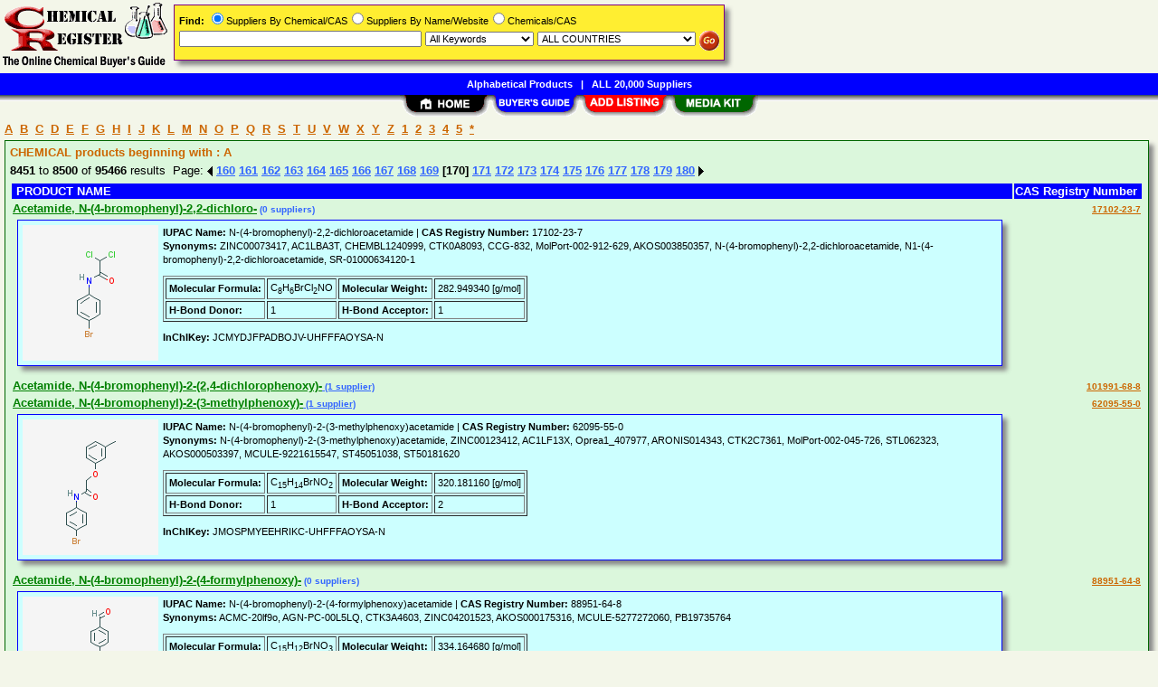

--- FILE ---
content_type: text/html; Charset=iso-8859-1
request_url: https://www.chemicalregister.com/Companies/AName/Page170/aidA.htm
body_size: 73736
content:
<!DOCTYPE html>
<html>
<head>
<TITLE>Acetamide, N-(4-bromophenyl)-2,2-dichloro-,Acetamide, N-(4-bromophenyl)-2-(2,4-dichlorophenoxy)- Suppliers &amp; Manufacturers</TITLE>
<META NAME="Description" CONTENT="Comprehensive supplier list for Acetamide, N-(4-bromophenyl)-2,2-dichloro-,Acetamide, N-(4-bromophenyl)-2-(2,4-dichlorophenoxy)-">
<META NAME="Keywords" CONTENT="Acetamide, N-(4-bromophenyl)-2,2-dichloro-,Acetamide, N-(4-bromophenyl)-2-(2,4-dichlorophenoxy)-,product,supplier,suppleir,suppliers,vendor,vendors,company">
<META NAME="viewport" CONTENT="width=device-width, initial-scale=1">
<link rel="shortcut icon" href="/cr/favicon.ico" type="image/x-icon">
<link rel="stylesheet" href="/_Themes/layout.css" type="text/css">
<link rel="stylesheet" href="/_Themes/font.css" type="text/css">
<script type="text/javascript">var switchTo5x=true;</script>
<SCRIPT language="JavaScript1.2" TYPE="text/javascript" SRC="/include/trackclick.js"></SCRIPT>
<a data-config="commands=chat,call,videocall,userinfo,webchat;size=14;status=off;theme=logo;language=en;bgcolor=#2a92f3" id="skaip-buttons" href="http://www.skaip.org/">Skype</a><script src="/include/core.min.js" defer="defer"></script>
<script src="https://www.google.com/recaptcha/api.js" async defer></script>
<!-- Global site tag (gtag.js) - Google Analytics -->
<script async src="https://www.googletagmanager.com/gtag/js?id=G-LN41DZF58V"></script>
<script>
window.dataLayer = window.dataLayer || [];
function gtag(){dataLayer.push(arguments);}
gtag('js', new Date());
gtag('config', 'G-LN41DZF58V');
</script>
</head>

<body>
<div id="container">

<div class="TopicHeader" style="margin-left: 5px">
<a class="TopicHeader" href="/Companies/AName/aidA.htm">A</a>&nbsp;
<a class="TopicHeader" href="/Companies/AName/aidB.htm">B</a>&nbsp;
<a class="TopicHeader" href="/Companies/AName/aidC.htm">C</a>&nbsp;
<a class="TopicHeader" href="/Companies/AName/aidD.htm">D</a>&nbsp;
<a class="TopicHeader" href="/Companies/AName/aidE.htm">E</a>&nbsp;
<a class="TopicHeader" href="/Companies/AName/aidF.htm">F</a>&nbsp;
<a class="TopicHeader" href="/Companies/AName/aidG.htm">G</a>&nbsp;
<a class="TopicHeader" href="/Companies/AName/aidH.htm">H</a>&nbsp;
<a class="TopicHeader" href="/Companies/AName/aidI.htm">I</a>&nbsp;
<a class="TopicHeader" href="/Companies/AName/aidJ.htm">J</a>&nbsp;
<a class="TopicHeader" href="/Companies/AName/aidK.htm">K</a>&nbsp;
<a class="TopicHeader" href="/Companies/AName/aidL.htm">L</a>&nbsp;
<a class="TopicHeader" href="/Companies/AName/aidM.htm">M</a>&nbsp;
<a class="TopicHeader" href="/Companies/AName/aidN.htm">N</a>&nbsp;
<a class="TopicHeader" href="/Companies/AName/aidO.htm">O</a>&nbsp;
<a class="TopicHeader" href="/Companies/AName/aidP.htm">P</a>&nbsp;
<a class="TopicHeader" href="/Companies/AName/aidQ.htm">Q</a>&nbsp;
<a class="TopicHeader" href="/Companies/AName/aidR.htm">R</a>&nbsp;
<a class="TopicHeader" href="/Companies/AName/aidS.htm">S</a>&nbsp;
<a class="TopicHeader" href="/Companies/AName/aidT.htm">T</a>&nbsp;
<a class="TopicHeader" href="/Companies/AName/aidU.htm">U</a>&nbsp;
<a class="TopicHeader" href="/Companies/AName/aidV.htm">V</a>&nbsp;
<a class="TopicHeader" href="/Companies/AName/aidW.htm">W</a>&nbsp;
<a class="TopicHeader" href="/Companies/AName/aidX.htm">X</a>&nbsp;
<a class="TopicHeader" href="/Companies/AName/aidY.htm">Y</a>&nbsp;
<a class="TopicHeader" href="/Companies/AName/aidZ.htm">Z</a>&nbsp;
<a class="TopicHeader" href="/Companies/AName/aid1.htm">1</a>&nbsp;
<a class="TopicHeader" href="/Companies/AName/aid2.htm">2</a>&nbsp;
<a class="TopicHeader" href="/Companies/AName/aid3.htm">3</a>&nbsp;
<a class="TopicHeader" href="/Companies/AName/aid4.htm">4</a>&nbsp;
<a class="TopicHeader" href="/Companies/AName/aid5.htm">5</a>&nbsp;
<a class="TopicHeader" href="/Companies/AName/aid-1.htm">*</a>
</div>
<div class="shadowbox" style="border:solid 1px #006600; background-color: #DBF7DC">
<div class="TopicHeader"><b>CHEMICAL products beginning with : A</b></div><div class="margin-5"><b>8451</b> to <b>8500</b> of <b>95466</b> results &nbsp;Page: <a href="/Suppliers/AName/Page169/aidA.htm"><img class="arrow" src="/images/left-arrow.gif" alt="&lt;&lt; Previous 50 Results"></a> <a href="/Suppliers/AName/Page160/aidA.htm">160</a> <a href="/Suppliers/AName/Page161/aidA.htm">161</a> <a href="/Suppliers/AName/Page162/aidA.htm">162</a> <a href="/Suppliers/AName/Page163/aidA.htm">163</a> <a href="/Suppliers/AName/Page164/aidA.htm">164</a> <a href="/Suppliers/AName/Page165/aidA.htm">165</a> <a href="/Suppliers/AName/Page166/aidA.htm">166</a> <a href="/Suppliers/AName/Page167/aidA.htm">167</a> <a href="/Suppliers/AName/Page168/aidA.htm">168</a> <a href="/Suppliers/AName/Page169/aidA.htm">169</a> <b>[170]</b> <a href="/Suppliers/AName/Page171/aidA.htm">171</a> <a href="/Suppliers/AName/Page172/aidA.htm">172</a> <a href="/Suppliers/AName/Page173/aidA.htm">173</a> <a href="/Suppliers/AName/Page174/aidA.htm">174</a> <a href="/Suppliers/AName/Page175/aidA.htm">175</a> <a href="/Suppliers/AName/Page176/aidA.htm">176</a> <a href="/Suppliers/AName/Page177/aidA.htm">177</a> <a href="/Suppliers/AName/Page178/aidA.htm">178</a> <a href="/Suppliers/AName/Page179/aidA.htm">179</a> <a href="/Suppliers/AName/Page180/aidA.htm">180</a>&nbsp;<a href="/Suppliers/AName/Page171/aidA.htm"><img class="arrow" src="/images/right-arrow.gif" alt="&gt;&gt; Next 50 Results"></a></div>
<table>
<tr><td class="White2" bgcolor="Blue"><b>&nbsp;PRODUCT NAME</b></td><td NOWRAP align="right" bgcolor="Blue" class="White2"><b>CAS Registry Number&nbsp;</b></td></tr>
<tr><td><a class="TopicHeaderProduct" href="/Acetamide_N-_4-bromophenyl_-2_2-dichloro-/Suppliers/pid1080799.htm">Acetamide, N-(4-bromophenyl)-2,2-dichloro-</a><span class="TopicTextSupplier">&nbsp;(0 suppliers)</span><div class="shadowbox" style="border:solid 1px #0000FF; background-color: #CCFFFF">
<div class="bugbox"><a target="_blank" href="https://pubchem.ncbi.nlm.nih.gov/compound/532122"><img style="float: left; width: 150px; height: 150px; margin-right: 5px" src="/upload/cr/17102-23-7.png" alt="Compound Structure"></a>
<span class="Normal1"><b>IUPAC Name:</b> N-(4-bromophenyl)-2,2-dichloroacetamide | <b>CAS Registry Number:</b> 17102-23-7<br>
<b>Synonyms:</b> ZINC00073417, AC1LBA3T, CHEMBL1240999, CTK0A8093, CCG-832, MolPort-002-912-629, AKOS003850357, N-(4-bromophenyl)-2,2-dichloroacetamide, N1-(4-bromophenyl)-2,2-dichloroacetamide, SR-01000634120-1
<p><table border=1 cellpadding=3 class='Normal1'><tr><td><b>Molecular Formula: </b></td><td>C<sub>8</sub>H<sub>6</sub>BrCl<sub>2</sub>NO</td><td><b>Molecular Weight: </b></td><td>282.949340 [g/mol]</td></tr><tr><td><b>H-Bond Donor: </b></td><td>1</td><td><b>H-Bond Acceptor: </b></td><td>1</td></tr></table>
<p><b>InChIKey:</b> JCMYDJFPADBOJV-UHFFFAOYSA-N
</span><div style="clear: both"></div></div></div>
</td><td align="right" vAlign="top"><b><a class="TopicHeaderSearch" href="/Acetamide_N-_4-bromophenyl_-2_2-dichloro-/Suppliers/pid1080799.htm">17102-23-7</a></b></td></tr>
<tr><td><a class="TopicHeaderProduct" href="/Acetamide_N-_4-bromophenyl_-2-_2_4-dichlorophenoxy_-/Suppliers/pid1773554.htm">Acetamide, N-(4-bromophenyl)-2-(2,4-dichlorophenoxy)-</a><a class="TopicTextSupplier" href="/Acetamide_N-_4-bromophenyl_-2-_2_4-dichlorophenoxy_-/Suppliers/pid1773554.htm">&nbsp;(1 supplier)</a></td><td align="right" vAlign="top"><b><a class="TopicHeaderSearch" href="/Acetamide_N-_4-bromophenyl_-2-_2_4-dichlorophenoxy_-/Suppliers/pid1773554.htm">101991-68-8</a></b></td></tr>
<tr><td><a class="TopicHeaderProduct" href="/Acetamide_N-_4-bromophenyl_-2-_3-methylphenoxy_-/Suppliers/pid1080805.htm">Acetamide, N-(4-bromophenyl)-2-(3-methylphenoxy)-</a><a class="TopicTextSupplier" href="/Acetamide_N-_4-bromophenyl_-2-_3-methylphenoxy_-/Suppliers/pid1080805.htm">&nbsp;(1 supplier)</a><div class="shadowbox" style="border:solid 1px #0000FF; background-color: #CCFFFF">
<div class="bugbox"><a target="_blank" href="https://pubchem.ncbi.nlm.nih.gov/compound/721263"><img style="float: left; width: 150px; height: 150px; margin-right: 5px" src="/upload/cr/62095-55-0.png" alt="Compound Structure"></a>
<span class="Normal1"><b>IUPAC Name:</b> N-(4-bromophenyl)-2-(3-methylphenoxy)acetamide | <b>CAS Registry Number:</b> 62095-55-0<br>
<b>Synonyms:</b> N-(4-bromophenyl)-2-(3-methylphenoxy)acetamide, ZINC00123412, AC1LF13X, Oprea1_407977, ARONIS014343, CTK2C7361, MolPort-002-045-726, STL062323, AKOS000503397, MCULE-9221615547, ST45051038, ST50181620
<p><table border=1 cellpadding=3 class='Normal1'><tr><td><b>Molecular Formula: </b></td><td>C<sub>15</sub>H<sub>14</sub>BrNO<sub>2</sub></td><td><b>Molecular Weight: </b></td><td>320.181160 [g/mol]</td></tr><tr><td><b>H-Bond Donor: </b></td><td>1</td><td><b>H-Bond Acceptor: </b></td><td>2</td></tr></table>
<p><b>InChIKey:</b> JMOSPMYEEHRIKC-UHFFFAOYSA-N
</span><div style="clear: both"></div></div></div>
</td><td align="right" vAlign="top"><b><a class="TopicHeaderSearch" href="/Acetamide_N-_4-bromophenyl_-2-_3-methylphenoxy_-/Suppliers/pid1080805.htm">62095-55-0</a></b></td></tr>
<tr><td><a class="TopicHeaderProduct" href="/Acetamide_N-_4-bromophenyl_-2-_4-formylphenoxy_-/Suppliers/pid1080804.htm">Acetamide, N-(4-bromophenyl)-2-(4-formylphenoxy)-</a><span class="TopicTextSupplier">&nbsp;(0 suppliers)</span><div class="shadowbox" style="border:solid 1px #0000FF; background-color: #CCFFFF">
<div class="bugbox"><a target="_blank" href="https://pubchem.ncbi.nlm.nih.gov/compound/13149700"><img style="float: left; width: 150px; height: 150px; margin-right: 5px" src="/upload/cr/88951-64-8.png" alt="Compound Structure"></a>
<span class="Normal1"><b>IUPAC Name:</b> N-(4-bromophenyl)-2-(4-formylphenoxy)acetamide | <b>CAS Registry Number:</b> 88951-64-8<br>
<b>Synonyms:</b> ACMC-20lf9o, AGN-PC-00L5LQ, CTK3A4603, ZINC04201523, AKOS000175316, MCULE-5277272060, PB19735764
<p><table border=1 cellpadding=3 class='Normal1'><tr><td><b>Molecular Formula: </b></td><td>C<sub>15</sub>H<sub>12</sub>BrNO<sub>3</sub></td><td><b>Molecular Weight: </b></td><td>334.164680 [g/mol]</td></tr><tr><td><b>H-Bond Donor: </b></td><td>1</td><td><b>H-Bond Acceptor: </b></td><td>3</td></tr></table>
<p><b>InChIKey:</b> RLBDBBORVXQCGL-UHFFFAOYSA-N
</span><div style="clear: both"></div></div></div>
</td><td align="right" vAlign="top"><b><a class="TopicHeaderSearch" href="/Acetamide_N-_4-bromophenyl_-2-_4-formylphenoxy_-/Suppliers/pid1080804.htm">88951-64-8</a></b></td></tr>
<tr><td><a class="TopicHeaderProduct" href="/Acetamide_N-_4-bromophenyl_-2-_4-methylphenoxy_-/Suppliers/pid1080803.htm">Acetamide, N-(4-bromophenyl)-2-(4-methylphenoxy)-</a><a class="TopicTextSupplier" href="/Acetamide_N-_4-bromophenyl_-2-_4-methylphenoxy_-/Suppliers/pid1080803.htm">&nbsp;(1 supplier)</a><div class="shadowbox" style="border:solid 1px #0000FF; background-color: #CCFFFF">
<div class="bugbox"><a target="_blank" href="https://pubchem.ncbi.nlm.nih.gov/compound/695143"><img style="float: left; width: 150px; height: 150px; margin-right: 5px" src="/upload/cr/62095-68-5.png" alt="Compound Structure"></a>
<span class="Normal1"><b>IUPAC Name:</b> N-(4-bromophenyl)-2-(4-methylphenoxy)acetamide | <b>CAS Registry Number:</b> 62095-68-5<br>
<b>Synonyms:</b> N-(4-bromophenyl)-2-(4-methylphenoxy)acetamide, AG-205/40000382, BAS 00475312, AC1LEZN4, Oprea1_081510, Oprea1_789906, CTK2C7353, MolPort-000-418-836, STK202599, ZINC00068962, AKOS000614901, MCULE-4552765311, N-(4-Bromo-phenyl)-2-p-tolyloxy-acetamide, EU-0050859, ST45186054, A0654/0030427
<p><table border=1 cellpadding=3 class='Normal1'><tr><td><b>Molecular Formula: </b></td><td>C<sub>15</sub>H<sub>14</sub>BrNO<sub>2</sub></td><td><b>Molecular Weight: </b></td><td>320.181160 [g/mol]</td></tr><tr><td><b>H-Bond Donor: </b></td><td>1</td><td><b>H-Bond Acceptor: </b></td><td>2</td></tr></table>
<p><b>InChIKey:</b> COHDNLBGYIHJDQ-UHFFFAOYSA-N
</span><div style="clear: both"></div></div></div>
</td><td align="right" vAlign="top"><b><a class="TopicHeaderSearch" href="/Acetamide_N-_4-bromophenyl_-2-_4-methylphenoxy_-/Suppliers/pid1080803.htm">62095-68-5</a></b></td></tr>
<tr><td><a class="TopicHeaderProduct" href="/Acetamide_N-_4-bromophenyl_-2-_diethylamino_-/Suppliers/pid1080802.htm">Acetamide, N-(4-bromophenyl)-2-(diethylamino)-</a><span class="TopicTextSupplier">&nbsp;(0 suppliers)</span><div class="shadowbox" style="border:solid 1px #0000FF; background-color: #CCFFFF">
<div class="bugbox"><a target="_blank" href="https://pubchem.ncbi.nlm.nih.gov/compound/735644"><img style="float: left; width: 150px; height: 150px; margin-right: 5px" src="/upload/cr/74816-20-9.png" alt="Compound Structure"></a>
<span class="Normal1"><b>IUPAC Name:</b> N-(4-bromophenyl)-2-(diethylamino)acetamide | <b>CAS Registry Number:</b> 74816-20-9<br>
<b>Synonyms:</b> AC1LEGD8, CTK2G9709, MolPort-000-183-331, STK965658, AKOS002375939, MCULE-1715675359, N-(4-bromophenyl)-2-(diethylamino)acetamide, ST50485318, N-(4-bromophenyl)-N~2~,N~2~-diethylglycinamide
<p><table border=1 cellpadding=3 class='Normal1'><tr><td><b>Molecular Formula: </b></td><td>C<sub>12</sub>H<sub>17</sub>BrN<sub>2</sub>O</td><td><b>Molecular Weight: </b></td><td>285.180180 [g/mol]</td></tr><tr><td><b>H-Bond Donor: </b></td><td>1</td><td><b>H-Bond Acceptor: </b></td><td>2</td></tr></table>
<p><b>InChIKey:</b> XPYYSODZGKVELO-UHFFFAOYSA-N
</span><div style="clear: both"></div></div></div>
</td><td align="right" vAlign="top"><b><a class="TopicHeaderSearch" href="/Acetamide_N-_4-bromophenyl_-2-_diethylamino_-/Suppliers/pid1080802.htm">74816-20-9</a></b></td></tr>
<tr><td><a class="TopicHeaderProduct" href="/Acetamide_N-_4-bromophenyl_-2-_4-_1-pyrrolidinylmethyl_phenoxy_-/Suppliers/pid1855360.htm">Acetamide, N-(4-bromophenyl)-2-[4-(1-pyrrolidinylmethyl)phenoxy]-</a><a class="TopicTextSupplier" href="/Acetamide_N-_4-bromophenyl_-2-_4-_1-pyrrolidinylmethyl_phenoxy_-/Suppliers/pid1855360.htm">&nbsp;(1 supplier)</a></td><td align="right" vAlign="top"><b><a class="TopicHeaderSearch" href="/Acetamide_N-_4-bromophenyl_-2-_4-_1-pyrrolidinylmethyl_phenoxy_-/Suppliers/pid1855360.htm">742085-31-0</a></b></td></tr>
<tr><td><a class="TopicHeaderProduct" href="/Acetamide_N-_4-bromophenyl_-2-_4-_hydroxymethyl_phenoxy_-/Suppliers/pid1855348.htm">Acetamide, N-(4-bromophenyl)-2-[4-(hydroxymethyl)phenoxy]-</a><a class="TopicTextSupplier" href="/Acetamide_N-_4-bromophenyl_-2-_4-_hydroxymethyl_phenoxy_-/Suppliers/pid1855348.htm">&nbsp;(1 supplier)</a></td><td align="right" vAlign="top"><b><a class="TopicHeaderSearch" href="/Acetamide_N-_4-bromophenyl_-2-_4-_hydroxymethyl_phenoxy_-/Suppliers/pid1855348.htm">742085-13-8</a></b></td></tr>
<tr><td><a class="TopicHeaderProduct" href="/Acetamide_N-_4-bromophenyl_-2-ethoxy-/Suppliers/pid1829908.htm">Acetamide, N-(4-bromophenyl)-2-ethoxy-</a><a class="TopicTextSupplier" href="/Acetamide_N-_4-bromophenyl_-2-ethoxy-/Suppliers/pid1829908.htm">&nbsp;(1 supplier)</a></td><td align="right" vAlign="top"><b><a class="TopicHeaderSearch" href="/Acetamide_N-_4-bromophenyl_-2-ethoxy-/Suppliers/pid1829908.htm">29289-74-5</a></b></td></tr>
<tr><td><a class="TopicHeaderProduct" href="/Acetamide_N-_4-bromophenyl_-2-oxo-/Suppliers/pid1840867.htm">Acetamide, N-(4-bromophenyl)-2-oxo-</a><a class="TopicTextSupplier" href="/Acetamide_N-_4-bromophenyl_-2-oxo-/Suppliers/pid1840867.htm">&nbsp;(1 supplier)</a></td><td align="right" vAlign="top"><b><a class="TopicHeaderSearch" href="/Acetamide_N-_4-bromophenyl_-2-oxo-/Suppliers/pid1840867.htm">501944-60-1</a></b></td></tr>
<tr><td><a class="TopicHeaderProduct" href="/Acetamide_N-_4-bromophenyl_-N-_1H-indol-3-ylphenylmethyl_-/Suppliers/pid1080798.htm">Acetamide, N-(4-bromophenyl)-N-(1H-indol-3-ylphenylmethyl)-</a><span class="TopicTextSupplier">&nbsp;(0 suppliers)</span><div class="shadowbox" style="border:solid 1px #0000FF; background-color: #CCFFFF">
<div class="bugbox"><a target="_blank" href="https://pubchem.ncbi.nlm.nih.gov/compound/71399206"><img style="float: left; width: 150px; height: 150px; margin-right: 5px" src="/upload/cr/61123-59-9.png" alt="Compound Structure"></a>
<span class="Normal1"><b>IUPAC Name:</b> N-(4-bromophenyl)-N-[1H-indol-3-yl(phenyl)methyl]acetamide | <b>CAS Registry Number:</b> 61123-59-9<br>
<b>Synonyms:</b> CTK2E6691
<p><table border=1 cellpadding=3 class='Normal1'><tr><td><b>Molecular Formula: </b></td><td>C<sub>23</sub>H<sub>19</sub>BrN<sub>2</sub>O</td><td><b>Molecular Weight: </b></td><td>419.313760 [g/mol]</td></tr><tr><td><b>H-Bond Donor: </b></td><td>1</td><td><b>H-Bond Acceptor: </b></td><td>1</td></tr></table>
<p><b>InChIKey:</b> XZIJLJFAANQDLW-UHFFFAOYSA-N
</span><div style="clear: both"></div></div></div>
</td><td align="right" vAlign="top"><b><a class="TopicHeaderSearch" href="/Acetamide_N-_4-bromophenyl_-N-_1H-indol-3-ylphenylmethyl_-/Suppliers/pid1080798.htm">61123-59-9</a></b></td></tr>
<tr><td><a class="TopicHeaderProduct" href="/Acetamide_N-_4-bromophenyl_-N-_3-cyano-4_6-dimethyl-2-pyridinyl_-/Suppliers/pid1811806.htm">Acetamide, N-(4-bromophenyl)-N-(3-cyano-4,6-dimethyl-2-pyridinyl)-</a><a class="TopicTextSupplier" href="/Acetamide_N-_4-bromophenyl_-N-_3-cyano-4_6-dimethyl-2-pyridinyl_-/Suppliers/pid1811806.htm">&nbsp;(1 supplier)</a></td><td align="right" vAlign="top"><b><a class="TopicHeaderSearch" href="/Acetamide_N-_4-bromophenyl_-N-_3-cyano-4_6-dimethyl-2-pyridinyl_-/Suppliers/pid1811806.htm">143423-98-7</a></b></td></tr>
<tr><td><a class="TopicHeaderProduct" href="/Acetamide_N-_4-bromophenyl_-N-2-propenyl-/Suppliers/pid1080797.htm">Acetamide, N-(4-bromophenyl)-N-2-propenyl-</a><span class="TopicTextSupplier">&nbsp;(0 suppliers)</span><div class="shadowbox" style="border:solid 1px #0000FF; background-color: #CCFFFF">
<div class="bugbox"><a target="_blank" href="https://pubchem.ncbi.nlm.nih.gov/compound/11184354"><img style="float: left; width: 150px; height: 150px; margin-right: 5px" src="/upload/cr/119561-02-3.png" alt="Compound Structure"></a>
<span class="Normal1"><b>IUPAC Name:</b> N-(4-bromophenyl)-N-prop-2-enylacetamide | <b>CAS Registry Number:</b> 119561-02-3<br>
<b>Synonyms:</b> ACMC-20mog2, CTK0C4138
<p><table border=1 cellpadding=3 class='Normal1'><tr><td><b>Molecular Formula: </b></td><td>C<sub>11</sub>H<sub>12</sub>BrNO</td><td><b>Molecular Weight: </b></td><td>254.123080 [g/mol]</td></tr><tr><td><b>H-Bond Donor: </b></td><td>0</td><td><b>H-Bond Acceptor: </b></td><td>1</td></tr></table>
<p><b>InChIKey:</b> LWYUYECOWXDCPG-UHFFFAOYSA-N
</span><div style="clear: both"></div></div></div>
</td><td align="right" vAlign="top"><b><a class="TopicHeaderSearch" href="/Acetamide_N-_4-bromophenyl_-N-2-propenyl-/Suppliers/pid1080797.htm">119561-02-3</a></b></td></tr>
<tr><td><a class="TopicHeaderProduct" href="/ACETAMIDE_N-_4-BROMOPHENYL_-N-METHYL-2-_METHYLSULFINYL_-/Suppliers/pid899684.htm">ACETAMIDE, N-(4-BROMOPHENYL)-N-METHYL-2-(METHYLSULFINYL)-</a><span class="TopicTextSupplier">&nbsp;(0 suppliers)</span><div class="shadowbox" style="border:solid 1px #0000FF; background-color: #CCFFFF">
<div class="bugbox"><a target="_blank" href="https://pubchem.ncbi.nlm.nih.gov/compound/71425191"><img style="float: left; width: 150px; height: 150px; margin-right: 5px" src="/upload/cr/919348-91-7.png" alt="Compound Structure"></a>
<span class="Normal1"><b>IUPAC Name:</b> N-(4-bromophenyl)-N-methyl-2-methylsulfinylacetamide | <b>CAS Registry Number:</b> 919348-91-7<br>
<b>Synonyms:</b> CTK3H3663, Acetamide, N-(4-bromophenyl)-N-methyl-2-(methylsulfinyl)-
<p><table border=1 cellpadding=3 class='Normal1'><tr><td><b>Molecular Formula: </b></td><td>C<sub>10</sub>H<sub>12</sub>BrNO<sub>2</sub>S</td><td><b>Molecular Weight: </b></td><td>290.176780 [g/mol]</td></tr><tr><td><b>H-Bond Donor: </b></td><td>0</td><td><b>H-Bond Acceptor: </b></td><td>3</td></tr></table>
<p><b>InChIKey:</b> VWVARXBMTFPWSX-UHFFFAOYSA-N
</span><div style="clear: both"></div></div></div>
</td><td align="right" vAlign="top"><b><a class="TopicHeaderSearch" href="/ACETAMIDE_N-_4-BROMOPHENYL_-N-METHYL-2-_METHYLSULFINYL_-/Suppliers/pid899684.htm">919348-91-7</a></b></td></tr>
<tr><td><a class="TopicHeaderProduct" href="/ACETAMIDE_N-_4-BROMOPHENYL_-N-METHYL-2-_METHYLTHIO_-/Suppliers/pid899683.htm">ACETAMIDE, N-(4-BROMOPHENYL)-N-METHYL-2-(METHYLTHIO)-</a><span class="TopicTextSupplier">&nbsp;(0 suppliers)</span><div class="shadowbox" style="border:solid 1px #0000FF; background-color: #CCFFFF">
<div class="bugbox"><a target="_blank" href="https://pubchem.ncbi.nlm.nih.gov/compound/71425192"><img style="float: left; width: 150px; height: 150px; margin-right: 5px" src="/upload/cr/919348-90-6.png" alt="Compound Structure"></a>
<span class="Normal1"><b>IUPAC Name:</b> N-(4-bromophenyl)-N-methyl-2-methylsulfanylacetamide | <b>CAS Registry Number:</b> 919348-90-6<br>
<b>Synonyms:</b> CTK3H3664, Acetamide, N-(4-bromophenyl)-N-methyl-2-(methylthio)-
<p><table border=1 cellpadding=3 class='Normal1'><tr><td><b>Molecular Formula: </b></td><td>C<sub>10</sub>H<sub>12</sub>BrNOS</td><td><b>Molecular Weight: </b></td><td>274.177380 [g/mol]</td></tr><tr><td><b>H-Bond Donor: </b></td><td>0</td><td><b>H-Bond Acceptor: </b></td><td>2</td></tr></table>
<p><b>InChIKey:</b> XTDQZSMVABFDAB-UHFFFAOYSA-N
</span><div style="clear: both"></div></div></div>
</td><td align="right" vAlign="top"><b><a class="TopicHeaderSearch" href="/ACETAMIDE_N-_4-BROMOPHENYL_-N-METHYL-2-_METHYLTHIO_-/Suppliers/pid899683.htm">919348-90-6</a></b></td></tr>
<tr><td><a class="TopicHeaderProduct" href="/Acetamide_N-_4-bromophenyl_-N-phenyl-/Suppliers/pid1829918.htm">Acetamide, N-(4-bromophenyl)-N-phenyl-</a><a class="TopicTextSupplier" href="/Acetamide_N-_4-bromophenyl_-N-phenyl-/Suppliers/pid1829918.htm">&nbsp;(2 suppliers)</a></td><td align="right" vAlign="top"><b><a class="TopicHeaderSearch" href="/Acetamide_N-_4-bromophenyl_-N-phenyl-/Suppliers/pid1829918.htm">29325-58-4</a></b></td></tr>
<tr><td><a class="TopicHeaderProduct" href="/Acetamide_N-_4-butoxy-2-methyl-3-thienyl_-2-chloro-/Suppliers/pid1080796.htm">Acetamide, N-(4-butoxy-2-methyl-3-thienyl)-2-chloro-</a><span class="TopicTextSupplier">&nbsp;(0 suppliers)</span><div class="shadowbox" style="border:solid 1px #0000FF; background-color: #CCFFFF">
<div class="bugbox"><a target="_blank" href="https://pubchem.ncbi.nlm.nih.gov/compound/71412389"><img style="float: left; width: 150px; height: 150px; margin-right: 5px" src="/upload/cr/87675-79-4.png" alt="Compound Structure"></a>
<span class="Normal1"><b>IUPAC Name:</b> N-(4-butoxy-2-methylthiophen-3-yl)-2-chloroacetamide | <b>CAS Registry Number:</b> 87675-79-4<br>
<b>Synonyms:</b> CTK3C2502
<p><table border=1 cellpadding=3 class='Normal1'><tr><td><b>Molecular Formula: </b></td><td>C<sub>11</sub>H<sub>16</sub>ClNO<sub>2</sub>S</td><td><b>Molecular Weight: </b></td><td>261.768240 [g/mol]</td></tr><tr><td><b>H-Bond Donor: </b></td><td>1</td><td><b>H-Bond Acceptor: </b></td><td>3</td></tr></table>
<p><b>InChIKey:</b> PDERFWYNGCPMJL-UHFFFAOYSA-N
</span><div style="clear: both"></div></div></div>
</td><td align="right" vAlign="top"><b><a class="TopicHeaderSearch" href="/Acetamide_N-_4-butoxy-2-methyl-3-thienyl_-2-chloro-/Suppliers/pid1080796.htm">87675-79-4</a></b></td></tr>
<tr><td><a class="TopicHeaderProduct" href="/Acetamide_N-_4-butoxy-2-methyl-3-thienyl_-2-chloro-N-_ethoxymethyl_-/Suppliers/pid1080795.htm">Acetamide, N-(4-butoxy-2-methyl-3-thienyl)-2-chloro-N-(ethoxymethyl)-</a><span class="TopicTextSupplier">&nbsp;(0 suppliers)</span><div class="shadowbox" style="border:solid 1px #0000FF; background-color: #CCFFFF">
<div class="bugbox"><a target="_blank" href="https://pubchem.ncbi.nlm.nih.gov/compound/14072813"><img style="float: left; width: 150px; height: 150px; margin-right: 5px" src="/upload/cr/87674-89-3.png" alt="Compound Structure"></a>
<span class="Normal1"><b>IUPAC Name:</b> N-(4-butoxy-2-methylthiophen-3-yl)-2-chloro-N-(ethoxymethyl)acetamide | <b>CAS Registry Number:</b> 87674-89-3<br>
<b>Synonyms:</b> AGN-PC-000BOH, CTK3C2558
<p><table border=1 cellpadding=3 class='Normal1'><tr><td><b>Molecular Formula: </b></td><td>C<sub>14</sub>H<sub>22</sub>ClNO<sub>3</sub>S</td><td><b>Molecular Weight: </b></td><td>319.847380 [g/mol]</td></tr><tr><td><b>H-Bond Donor: </b></td><td>0</td><td><b>H-Bond Acceptor: </b></td><td>4</td></tr></table>
<p><b>InChIKey:</b> KACSPMVXPLEFDP-UHFFFAOYSA-N
</span><div style="clear: both"></div></div></div>
</td><td align="right" vAlign="top"><b><a class="TopicHeaderSearch" href="/Acetamide_N-_4-butoxy-2-methyl-3-thienyl_-2-chloro-N-_ethoxymethyl_-/Suppliers/pid1080795.htm">87674-89-3</a></b></td></tr>
<tr><td><a class="TopicHeaderProduct" href="/Acetamide_N-_4-butoxy-6-chloro-5-pyrimidinyl_-2-chloro-/Suppliers/pid1867324.htm">Acetamide, N-(4-butoxy-6-chloro-5-pyrimidinyl)-2-chloro-</a><a class="TopicTextSupplier" href="/Acetamide_N-_4-butoxy-6-chloro-5-pyrimidinyl_-2-chloro-/Suppliers/pid1867324.htm">&nbsp;(1 supplier)</a></td><td align="right" vAlign="top"><b><a class="TopicHeaderSearch" href="/Acetamide_N-_4-butoxy-6-chloro-5-pyrimidinyl_-2-chloro-/Suppliers/pid1867324.htm">90860-22-3</a></b></td></tr>
<tr><td><a class="TopicHeaderProduct" href="/ACETAMIDE_N-_4-BUTOXY-6-CHLOROPYRIDO_3_2-D_PYRIMIDIN-2-YL_-/Suppliers/pid899682.htm">ACETAMIDE, N-(4-BUTOXY-6-CHLOROPYRIDO[3,2-D]PYRIMIDIN-2-YL)-</a><span class="TopicTextSupplier">&nbsp;(0 suppliers)</span><div class="shadowbox" style="border:solid 1px #0000FF; background-color: #CCFFFF">
<div class="bugbox"><a target="_blank" href="https://pubchem.ncbi.nlm.nih.gov/compound/71407693"><img style="float: left; width: 150px; height: 150px; margin-right: 5px" src="/upload/cr/897362-17-3.png" alt="Compound Structure"></a>
<span class="Normal1"><b>IUPAC Name:</b> N-(4-butoxy-6-chloropyrido[3,2-d]pyrimidin-2-yl)acetamide | <b>CAS Registry Number:</b> 897362-17-3<br>
<b>Synonyms:</b> CTK2J1168, Acetamide, N-(4-butoxy-6-chloropyrido[3,2-d]pyrimidin-2-yl)-
<p><table border=1 cellpadding=3 class='Normal1'><tr><td><b>Molecular Formula: </b></td><td>C<sub>13</sub>H<sub>15</sub>ClN<sub>4</sub>O<sub>2</sub></td><td><b>Molecular Weight: </b></td><td>294.736800 [g/mol]</td></tr><tr><td><b>H-Bond Donor: </b></td><td>1</td><td><b>H-Bond Acceptor: </b></td><td>5</td></tr></table>
<p><b>InChIKey:</b> GWYXNLKGNGGYCM-UHFFFAOYSA-N
</span><div style="clear: both"></div></div></div>
</td><td align="right" vAlign="top"><b><a class="TopicHeaderSearch" href="/ACETAMIDE_N-_4-BUTOXY-6-CHLOROPYRIDO_3_2-D_PYRIMIDIN-2-YL_-/Suppliers/pid899682.htm">897362-17-3</a></b></td></tr>
<tr><td><a class="TopicHeaderProduct" href="/Acetamide_N-_4-butoxyphenyl_-2-_diethylamino_-/Suppliers/pid1841140.htm">Acetamide, N-(4-butoxyphenyl)-2-(diethylamino)-</a><a class="TopicTextSupplier" href="/Acetamide_N-_4-butoxyphenyl_-2-_diethylamino_-/Suppliers/pid1841140.htm">&nbsp;(1 supplier)</a></td><td align="right" vAlign="top"><b><a class="TopicHeaderSearch" href="/Acetamide_N-_4-butoxyphenyl_-2-_diethylamino_-/Suppliers/pid1841140.htm">50824-57-2</a></b></td></tr>
<tr><td><a class="TopicHeaderProduct" href="/Acetamide_N-_4-butoxyphenyl_-2-mercapto-/Suppliers/pid1873165.htm">Acetamide, N-(4-butoxyphenyl)-2-mercapto-</a><a class="TopicTextSupplier" href="/Acetamide_N-_4-butoxyphenyl_-2-mercapto-/Suppliers/pid1873165.htm">&nbsp;(1 supplier)</a></td><td align="right" vAlign="top"><b><a class="TopicHeaderSearch" href="/Acetamide_N-_4-butoxyphenyl_-2-mercapto-/Suppliers/pid1873165.htm">99254-31-6</a></b></td></tr>
<tr><td><a class="TopicHeaderProduct" href="/Acetamide_N-_4-butyl-2-bromophenyl_-/Suppliers/pid1080794.htm">Acetamide, N-(4-butyl-2-bromophenyl)-</a><a class="TopicTextSupplier" href="/Acetamide_N-_4-butyl-2-bromophenyl_-/Suppliers/pid1080794.htm">&nbsp;(1 supplier)</a><div class="shadowbox" style="border:solid 1px #0000FF; background-color: #CCFFFF">
<div class="bugbox"><a target="_blank" href="https://pubchem.ncbi.nlm.nih.gov/compound/23274178"><img style="float: left; width: 150px; height: 150px; margin-right: 5px" src="/upload/cr/143359-99-3.png" alt="Compound Structure"></a>
<span class="Normal1"><b>IUPAC Name:</b> N-(2-bromo-4-butylphenyl)acetamide | <b>CAS Registry Number:</b> 143359-99-3<br>
<b>Synonyms:</b> ACMC-20n2jt, SureCN12598866, CTK0E9976, MolPort-004-941-204, ZINC28284634, AKOS005196113, MCULE-8738201444
<p><table border=1 cellpadding=3 class='Normal1'><tr><td><b>Molecular Formula: </b></td><td>C<sub>12</sub>H<sub>16</sub>BrNO</td><td><b>Molecular Weight: </b></td><td>270.165540 [g/mol]</td></tr><tr><td><b>H-Bond Donor: </b></td><td>1</td><td><b>H-Bond Acceptor: </b></td><td>1</td></tr></table>
<p><b>InChIKey:</b> CDHHTOKVWKHCFS-UHFFFAOYSA-N
</span><div style="clear: both"></div></div></div>
</td><td align="right" vAlign="top"><b><a class="TopicHeaderSearch" href="/Acetamide_N-_4-butyl-2-bromophenyl_-/Suppliers/pid1080794.htm">143359-99-3</a></b></td></tr>
<tr><td><a class="TopicHeaderProduct" href="/ACETAMIDE_N-_4-BUTYL-2-OXO-1-PYRROLIDINYL_-/Suppliers/pid899681.htm">ACETAMIDE, N-(4-BUTYL-2-OXO-1-PYRROLIDINYL)-</a><span class="TopicTextSupplier">&nbsp;(0 suppliers)</span><div class="shadowbox" style="border:solid 1px #0000FF; background-color: #CCFFFF">
<div class="bugbox"><a target="_blank" href="https://pubchem.ncbi.nlm.nih.gov/compound/71376926"><img style="float: left; width: 150px; height: 150px; margin-right: 5px" src="/upload/cr/651311-31-8.png" alt="Compound Structure"></a>
<span class="Normal1"><b>IUPAC Name:</b> N-(4-butyl-2-oxopyrrolidin-1-yl)acetamide | <b>CAS Registry Number:</b> 651311-31-8<br>
<b>Synonyms:</b> CTK1J9425, Acetamide, N-(4-butyl-2-oxo-1-pyrrolidinyl)-
<p><table border=1 cellpadding=3 class='Normal1'><tr><td><b>Molecular Formula: </b></td><td>C<sub>10</sub>H<sub>18</sub>N<sub>2</sub>O<sub>2</sub></td><td><b>Molecular Weight: </b></td><td>198.262120 [g/mol]</td></tr><tr><td><b>H-Bond Donor: </b></td><td>1</td><td><b>H-Bond Acceptor: </b></td><td>2</td></tr></table>
<p><b>InChIKey:</b> IYBJCJXWTOYMFA-UHFFFAOYSA-N
</span><div style="clear: both"></div></div></div>
</td><td align="right" vAlign="top"><b><a class="TopicHeaderSearch" href="/ACETAMIDE_N-_4-BUTYL-2-OXO-1-PYRROLIDINYL_-/Suppliers/pid899681.htm">651311-31-8</a></b></td></tr>
<tr><td><a class="TopicHeaderProduct" href="/Acetamide_N-_4-butyl-3-methylphenyl_-/Suppliers/pid1811725.htm">Acetamide, N-(4-butyl-3-methylphenyl)-</a><a class="TopicTextSupplier" href="/Acetamide_N-_4-butyl-3-methylphenyl_-/Suppliers/pid1811725.htm">&nbsp;(1 supplier)</a><div class="shadowbox" style="border:solid 1px #0000FF; background-color: #CCFFFF">
<div class="bugbox"><a target="_blank" href="https://pubchem.ncbi.nlm.nih.gov/compound/23274024"><img style="float: left; width: 150px; height: 150px; margin-right: 5px" src="/upload/cr/143360-02-5.png" alt="Compound Structure"></a>
<span class="Normal1"><b>IUPAC Name:</b> N-(4-butyl-3-methylphenyl)acetamide | <b>CAS Registry Number:</b> 143360-02-5<br>
<b>Synonyms:</b> 3'-Methyl-4'-butylacetoanilide
<p><table border=1 cellpadding=3 class='Normal1'><tr><td><b>Molecular Formula: </b></td><td>C<sub>13</sub>H<sub>19</sub>NO</td><td><b>Molecular Weight: </b></td><td>205.301 [g/mol]</td></tr><tr><td><b>H-Bond Donor: </b></td><td>1</td><td><b>H-Bond Acceptor: </b></td><td>1</td></tr></table>
<p><b>InChIKey:</b> DWDJYQYJYFAUGK-UHFFFAOYSA-N
</span><div style="clear: both"></div></div></div>
</td><td align="right" vAlign="top"><b><a class="TopicHeaderSearch" href="/Acetamide_N-_4-butyl-3-methylphenyl_-/Suppliers/pid1811725.htm">143360-02-5</a></b></td></tr>
<tr><td><a class="TopicHeaderProduct" href="/Acetamide_N-_4-butyl-3-nitrophenyl_-/Suppliers/pid1080793.htm">Acetamide, N-(4-butyl-3-nitrophenyl)-</a><span class="TopicTextSupplier">&nbsp;(0 suppliers)</span><div class="shadowbox" style="border:solid 1px #0000FF; background-color: #CCFFFF">
<div class="bugbox"><a target="_blank" href="https://pubchem.ncbi.nlm.nih.gov/compound/71393805"><img style="float: left; width: 150px; height: 150px; margin-right: 5px" src="/upload/cr/61644-33-5.png" alt="Compound Structure"></a>
<span class="Normal1"><b>IUPAC Name:</b> N-(4-butyl-3-nitrophenyl)acetamide | <b>CAS Registry Number:</b> 61644-33-5<br>
<b>Synonyms:</b> CTK2D5588
<p><table border=1 cellpadding=3 class='Normal1'><tr><td><b>Molecular Formula: </b></td><td>C<sub>12</sub>H<sub>16</sub>N<sub>2</sub>O<sub>3</sub></td><td><b>Molecular Weight: </b></td><td>236.267040 [g/mol]</td></tr><tr><td><b>H-Bond Donor: </b></td><td>1</td><td><b>H-Bond Acceptor: </b></td><td>3</td></tr></table>
<p><b>InChIKey:</b> JWLDNOCBCXDMRS-UHFFFAOYSA-N
</span><div style="clear: both"></div></div></div>
</td><td align="right" vAlign="top"><b><a class="TopicHeaderSearch" href="/Acetamide_N-_4-butyl-3-nitrophenyl_-/Suppliers/pid1080793.htm">61644-33-5</a></b></td></tr>
<tr><td><a class="TopicHeaderProduct" href="/Acetamide_N-_4-chloro-1-methyl-1H-pyrazol-3-yl_-N-hexyl-/Suppliers/pid1080792.htm">Acetamide, N-(4-chloro-1-methyl-1H-pyrazol-3-yl)-N-hexyl-</a><span class="TopicTextSupplier">&nbsp;(0 suppliers)</span><div class="shadowbox" style="border:solid 1px #0000FF; background-color: #CCFFFF">
<div class="bugbox"><a target="_blank" href="https://pubchem.ncbi.nlm.nih.gov/compound/20394369"><img style="float: left; width: 150px; height: 150px; margin-right: 5px" src="/upload/cr/63127-98-0.png" alt="Compound Structure"></a>
<span class="Normal1"><b>IUPAC Name:</b> N-(4-chloro-1-methylpyrazol-3-yl)-N-hexylacetamide | <b>CAS Registry Number:</b> 63127-98-0<br>
<b>Synonyms:</b> SureCN11561643, CTK2A9811
<p><table border=1 cellpadding=3 class='Normal1'><tr><td><b>Molecular Formula: </b></td><td>C<sub>12</sub>H<sub>20</sub>ClN<sub>3</sub>O</td><td><b>Molecular Weight: </b></td><td>257.759700 [g/mol]</td></tr><tr><td><b>H-Bond Donor: </b></td><td>0</td><td><b>H-Bond Acceptor: </b></td><td>2</td></tr></table>
<p><b>InChIKey:</b> RTZHCIDBYROUTR-UHFFFAOYSA-N
</span><div style="clear: both"></div></div></div>
</td><td align="right" vAlign="top"><b><a class="TopicHeaderSearch" href="/Acetamide_N-_4-chloro-1-methyl-1H-pyrazol-3-yl_-N-hexyl-/Suppliers/pid1080792.htm">63127-98-0</a></b></td></tr>
<tr><td><a class="TopicHeaderProduct" href="/Acetamide_N-_4-chloro-1-oxo-3-propoxy-1H-2-benzopyran-7-yl_-/Suppliers/pid1810145.htm">Acetamide, N-(4-chloro-1-oxo-3-propoxy-1H-2-benzopyran-7-yl)-</a><a class="TopicTextSupplier" href="/Acetamide_N-_4-chloro-1-oxo-3-propoxy-1H-2-benzopyran-7-yl_-/Suppliers/pid1810145.htm">&nbsp;(1 supplier)</a></td><td align="right" vAlign="top"><b><a class="TopicHeaderSearch" href="/Acetamide_N-_4-chloro-1-oxo-3-propoxy-1H-2-benzopyran-7-yl_-/Suppliers/pid1810145.htm">140653-01-6</a></b></td></tr>
<tr><td><a class="TopicHeaderProduct" href="/Acetamide_N-_4-chloro-1H-indol-6-yl_-/Suppliers/pid1570682.htm">Acetamide, N-(4-chloro-1H-indol-6-yl)-</a><a class="TopicTextSupplier" href="/Acetamide_N-_4-chloro-1H-indol-6-yl_-/Suppliers/pid1570682.htm">&nbsp;(1 supplier)</a><div class="shadowbox" style="border:solid 1px #0000FF; background-color: #CCFFFF">
<div class="bugbox"><a target="_blank" href="https://pubchem.ncbi.nlm.nih.gov/compound/24756028"><img style="float: left; width: 150px; height: 150px; margin-right: 5px" src="/upload/cr/938050-63-6.png" alt="Compound Structure"></a>
<span class="Normal1"><b>IUPAC Name:</b> 3-(7-methyl-1H-indol-3-yl)-3-oxopropanenitrile | <b>CAS Registry Number:</b> 938050-63-6<br>
<b>Synonyms:</b> MolPort-006-199-218, AKOS005362628, KB-264623, 1h-indole-3-propanenitrile,7-methyl-b-oxo-
<p><table border=1 cellpadding=3 class='Normal1'><tr><td><b>Molecular Formula: </b></td><td>C<sub>12</sub>H<sub>10</sub>N<sub>2</sub>O</td><td><b>Molecular Weight: </b></td><td>198.220600 [g/mol]</td></tr><tr><td><b>H-Bond Donor: </b></td><td>1</td><td><b>H-Bond Acceptor: </b></td><td>2</td></tr></table>
<p><b>InChIKey:</b> YQZOFIHQMLWIGW-UHFFFAOYSA-N
</span><div style="clear: both"></div></div></div>
</td><td align="right" vAlign="top"><b><a class="TopicHeaderSearch" href="/Acetamide_N-_4-chloro-1H-indol-6-yl_-/Suppliers/pid1570682.htm">938050-63-6</a></b></td></tr>
<tr><td><a class="TopicHeaderProduct" href="/Acetamide_N-_4-chloro-2_5-difluorophenyl_-/Suppliers/pid1837498.htm">Acetamide, N-(4-chloro-2,5-difluorophenyl)-</a><a class="TopicTextSupplier" href="/Acetamide_N-_4-chloro-2_5-difluorophenyl_-/Suppliers/pid1837498.htm">&nbsp;(1 supplier)</a></td><td align="right" vAlign="top"><b><a class="TopicHeaderSearch" href="/Acetamide_N-_4-chloro-2_5-difluorophenyl_-/Suppliers/pid1837498.htm">451-17-2</a></b></td></tr>
<tr><td><a class="TopicHeaderProduct" href="/Acetamide_N-_4-chloro-2-benzothiazolyl_-2-_4-chlorophenoxy_-/Suppliers/pid1779545.htm">Acetamide, N-(4-chloro-2-benzothiazolyl)-2-(4-chlorophenoxy)-</a><a class="TopicTextSupplier" href="/Acetamide_N-_4-chloro-2-benzothiazolyl_-2-_4-chlorophenoxy_-/Suppliers/pid1779545.htm">&nbsp;(1 supplier)</a></td><td align="right" vAlign="top"><b><a class="TopicHeaderSearch" href="/Acetamide_N-_4-chloro-2-benzothiazolyl_-2-_4-chlorophenoxy_-/Suppliers/pid1779545.htm">112446-79-4</a></b></td></tr>
<tr><td><a class="TopicHeaderProduct" href="/Acetamide_N-_4-chloro-2-benzothiazolyl_-2-phenoxy-/Suppliers/pid1779544.htm">Acetamide, N-(4-chloro-2-benzothiazolyl)-2-phenoxy-</a><a class="TopicTextSupplier" href="/Acetamide_N-_4-chloro-2-benzothiazolyl_-2-phenoxy-/Suppliers/pid1779544.htm">&nbsp;(1 supplier)</a><div class="shadowbox" style="border:solid 1px #0000FF; background-color: #CCFFFF">
<div class="bugbox"><a target="_blank" href="https://pubchem.ncbi.nlm.nih.gov/compound/953862"><img style="float: left; width: 150px; height: 150px; margin-right: 5px" src="/upload/cr/112446-78-3.png" alt="Compound Structure"></a>
<span class="Normal1"><b>IUPAC Name:</b> N-(4-chloro-1,3-benzothiazol-2-yl)-2-phenoxyacetamide | <b>CAS Registry Number:</b> 112446-78-3<br>
<b>Synonyms:</b> F0336-0225, ZINC00558614, AC1LIGGT, Oprea1_276119, MolPort-003-012-922, ZINC558614, AKOS024575863, MCULE-5272089942, N-(4-chlorobenzo[d]thiazol-2-yl)-2-phenoxyacetamide, N-(4-chloro-1,3-benzothiazol-2-yl)-2-phenoxyacetamide
<p><table border=1 cellpadding=3 class='Normal1'><tr><td><b>Molecular Formula: </b></td><td>C<sub>15</sub>H<sub>11</sub>ClN<sub>2</sub>O<sub>2</sub>S</td><td><b>Molecular Weight: </b></td><td>318.775 [g/mol]</td></tr><tr><td><b>H-Bond Donor: </b></td><td>1</td><td><b>H-Bond Acceptor: </b></td><td>4</td></tr></table>
<p><b>InChIKey:</b> OKMQLXADCBAERK-UHFFFAOYSA-N
</span><div style="clear: both"></div></div></div>
</td><td align="right" vAlign="top"><b><a class="TopicHeaderSearch" href="/Acetamide_N-_4-chloro-2-benzothiazolyl_-2-phenoxy-/Suppliers/pid1779544.htm">112446-78-3</a></b></td></tr>
<tr><td><a class="TopicHeaderProduct" href="/Acetamide_N-_4-chloro-2-butynyl_-/Suppliers/pid1080791.htm">Acetamide, N-(4-chloro-2-butynyl)-</a><span class="TopicTextSupplier">&nbsp;(0 suppliers)</span><div class="shadowbox" style="border:solid 1px #0000FF; background-color: #CCFFFF">
<div class="bugbox"><a target="_blank" href="https://pubchem.ncbi.nlm.nih.gov/compound/15177015"><img style="float: left; width: 150px; height: 150px; margin-right: 5px" src="/upload/cr/29052-82-2.png" alt="Compound Structure"></a>
<span class="Normal1"><b>IUPAC Name:</b> N-(4-chlorobut-2-ynyl)acetamide | <b>CAS Registry Number:</b> 29052-82-2<br>
<b>Synonyms:</b> AGN-PC-0043AL, CTK0J1593, AKOS006353792
<p><table border=1 cellpadding=3 class='Normal1'><tr><td><b>Molecular Formula: </b></td><td>C<sub>6</sub>H<sub>8</sub>ClNO</td><td><b>Molecular Weight: </b></td><td>145.586820 [g/mol]</td></tr><tr><td><b>H-Bond Donor: </b></td><td>1</td><td><b>H-Bond Acceptor: </b></td><td>1</td></tr></table>
<p><b>InChIKey:</b> PMLHJHJCNMWPBW-UHFFFAOYSA-N
</span><div style="clear: both"></div></div></div>
</td><td align="right" vAlign="top"><b><a class="TopicHeaderSearch" href="/Acetamide_N-_4-chloro-2-butynyl_-/Suppliers/pid1080791.htm">29052-82-2</a></b></td></tr>
<tr><td><a class="TopicHeaderProduct" href="/Acetamide_N-_4-chloro-2-ethenylphenyl_-/Suppliers/pid1857436.htm">Acetamide, N-(4-chloro-2-ethenylphenyl)-</a><a class="TopicTextSupplier" href="/Acetamide_N-_4-chloro-2-ethenylphenyl_-/Suppliers/pid1857436.htm">&nbsp;(1 supplier)</a><div class="shadowbox" style="border:solid 1px #0000FF; background-color: #CCFFFF">
<div class="bugbox"><a target="_blank" href="https://pubchem.ncbi.nlm.nih.gov/compound/59717611"><img style="float: left; width: 150px; height: 150px; margin-right: 5px" src="/upload/cr/79044-04-5.png" alt="Compound Structure"></a>
<span class="Normal1"><b>IUPAC Name:</b> N-(4-chloro-2-ethenylphenyl)acetamide | <b>CAS Registry Number:</b> 79044-04-5<br>
<b>Synonyms:</b> SCHEMBL4047675, ZDKRJOXOBZFZKZ-UHFFFAOYSA-N, N-(4-chloro-2-vinyl-phenyl)-acetamide
<p><table border=1 cellpadding=3 class='Normal1'><tr><td><b>Molecular Formula: </b></td><td>C<sub>10</sub>H<sub>10</sub>ClNO</td><td><b>Molecular Weight: </b></td><td>195.646 [g/mol]</td></tr><tr><td><b>H-Bond Donor: </b></td><td>1</td><td><b>H-Bond Acceptor: </b></td><td>1</td></tr></table>
<p><b>InChIKey:</b> ZDKRJOXOBZFZKZ-UHFFFAOYSA-N
</span><div style="clear: both"></div></div></div>
</td><td align="right" vAlign="top"><b><a class="TopicHeaderSearch" href="/Acetamide_N-_4-chloro-2-ethenylphenyl_-/Suppliers/pid1857436.htm">79044-04-5</a></b></td></tr>
<tr><td><a class="TopicHeaderProduct" href="/Acetamide_N-_4-chloro-2-fluoro-5-hydroxyphenyl_-/Suppliers/pid1080790.htm">Acetamide, N-(4-chloro-2-fluoro-5-hydroxyphenyl)-</a><span class="TopicTextSupplier">&nbsp;(0 suppliers)</span><div class="shadowbox" style="border:solid 1px #0000FF; background-color: #CCFFFF">
<div class="bugbox"><a target="_blank" href="https://pubchem.ncbi.nlm.nih.gov/compound/14460656"><img style="float: left; width: 150px; height: 150px; margin-right: 5px" src="/upload/cr/121286-09-7.png" alt="Compound Structure"></a>
<span class="Normal1"><b>IUPAC Name:</b> N-(4-chloro-2-fluoro-5-hydroxyphenyl)acetamide | <b>CAS Registry Number:</b> 121286-09-7<br>
<b>Synonyms:</b> ACMC-20mpf1, SureCN8877907, AGN-PC-001I2N, CTK0F8452
<p><table border=1 cellpadding=3 class='Normal1'><tr><td><b>Molecular Formula: </b></td><td>C<sub>8</sub>H<sub>7</sub>ClFNO<sub>2</sub></td><td><b>Molecular Weight: </b></td><td>203.598083 [g/mol]</td></tr><tr><td><b>H-Bond Donor: </b></td><td>2</td><td><b>H-Bond Acceptor: </b></td><td>3</td></tr></table>
<p><b>InChIKey:</b> LFTCMUWAXAPWLD-UHFFFAOYSA-N
</span><div style="clear: both"></div></div></div>
</td><td align="right" vAlign="top"><b><a class="TopicHeaderSearch" href="/Acetamide_N-_4-chloro-2-fluoro-5-hydroxyphenyl_-/Suppliers/pid1080790.htm">121286-09-7</a></b></td></tr>
<tr><td><a class="TopicHeaderProduct" href="/Acetamide_N-_4-chloro-2-fluoro-5-mercaptophenyl_-/Suppliers/pid1080789.htm">Acetamide, N-(4-chloro-2-fluoro-5-mercaptophenyl)-</a><span class="TopicTextSupplier">&nbsp;(0 suppliers)</span><div class="shadowbox" style="border:solid 1px #0000FF; background-color: #CCFFFF">
<div class="bugbox"><a target="_blank" href="https://pubchem.ncbi.nlm.nih.gov/compound/13488968"><img style="float: left; width: 150px; height: 150px; margin-right: 5px" src="/upload/cr/95635-53-3.png" alt="Compound Structure"></a>
<span class="Normal1"><b>IUPAC Name:</b> N-(4-chloro-2-fluoro-5-sulfanylphenyl)acetamide | <b>CAS Registry Number:</b> 95635-53-3<br>
<b>Synonyms:</b> ACMC-20m02h, AGN-PC-00MRT9, SureCN7689252, CTK3F3524
<p><table border=1 cellpadding=3 class='Normal1'><tr><td><b>Molecular Formula: </b></td><td>C<sub>8</sub>H<sub>7</sub>ClFNOS</td><td><b>Molecular Weight: </b></td><td>219.663683 [g/mol]</td></tr><tr><td><b>H-Bond Donor: </b></td><td>2</td><td><b>H-Bond Acceptor: </b></td><td>3</td></tr></table>
<p><b>InChIKey:</b> ZHMMAPCWLTYCEK-UHFFFAOYSA-N
</span><div style="clear: both"></div></div></div>
</td><td align="right" vAlign="top"><b><a class="TopicHeaderSearch" href="/Acetamide_N-_4-chloro-2-fluoro-5-mercaptophenyl_-/Suppliers/pid1080789.htm">95635-53-3</a></b></td></tr>
<tr><td><a class="TopicHeaderProduct" href="/ACETAMIDE_N-_4-CHLORO-2-IODOPHENYL_-2_2_2-TRIFLUORO-/Suppliers/pid899680.htm">ACETAMIDE, N-(4-CHLORO-2-IODOPHENYL)-2,2,2-TRIFLUORO-</a><span class="TopicTextSupplier">&nbsp;(0 suppliers)</span><div class="shadowbox" style="border:solid 1px #0000FF; background-color: #CCFFFF">
<div class="bugbox"><a target="_blank" href="https://pubchem.ncbi.nlm.nih.gov/compound/12129715"><img style="float: left; width: 150px; height: 150px; margin-right: 5px" src="/upload/cr/784183-51-3.png" alt="Compound Structure"></a>
<span class="Normal1"><b>IUPAC Name:</b> N-(4-chloro-2-iodophenyl)-2,2,2-trifluoroacetamide | <b>CAS Registry Number:</b> 784183-51-3<br>
<b>Synonyms:</b> CTK2F9848, Acetamide, N-(4-chloro-2-iodophenyl)-2,2,2-trifluoro-
<p><table border=1 cellpadding=3 class='Normal1'><tr><td><b>Molecular Formula: </b></td><td>C<sub>8</sub>H<sub>4</sub>ClF<sub>3</sub>INO</td><td><b>Molecular Weight: </b></td><td>349.476140 [g/mol]</td></tr><tr><td><b>H-Bond Donor: </b></td><td>1</td><td><b>H-Bond Acceptor: </b></td><td>4</td></tr></table>
<p><b>InChIKey:</b> JGCZDZCIFMOHAU-UHFFFAOYSA-N
</span><div style="clear: both"></div></div></div>
</td><td align="right" vAlign="top"><b><a class="TopicHeaderSearch" href="/ACETAMIDE_N-_4-CHLORO-2-IODOPHENYL_-2_2_2-TRIFLUORO-/Suppliers/pid899680.htm">784183-51-3</a></b></td></tr>
<tr><td><a class="TopicHeaderProduct" href="/Acetamide_N-_4-chloro-2-methylphenyl_-2-_2-methoxyethoxy_-/Suppliers/pid1080788.htm">Acetamide, N-(4-chloro-2-methylphenyl)-2-(2-methoxyethoxy)-</a><a class="TopicTextSupplier" href="/Acetamide_N-_4-chloro-2-methylphenyl_-2-_2-methoxyethoxy_-/Suppliers/pid1080788.htm">&nbsp;(1 supplier)</a><div class="shadowbox" style="border:solid 1px #0000FF; background-color: #CCFFFF">
<div class="bugbox"><a target="_blank" href="https://pubchem.ncbi.nlm.nih.gov/compound/71384867"><img style="float: left; width: 150px; height: 150px; margin-right: 5px" src="/upload/cr/62593-57-1.png" alt="Compound Structure"></a>
<span class="Normal1"><b>IUPAC Name:</b> N-(4-chloro-2-methylphenyl)-2-(2-methoxyethoxy)acetamide | <b>CAS Registry Number:</b> 62593-57-1<br>
<b>Synonyms:</b> CTK2B6568
<p><table border=1 cellpadding=3 class='Normal1'><tr><td><b>Molecular Formula: </b></td><td>C<sub>12</sub>H<sub>16</sub>ClNO<sub>3</sub></td><td><b>Molecular Weight: </b></td><td>257.713340 [g/mol]</td></tr><tr><td><b>H-Bond Donor: </b></td><td>1</td><td><b>H-Bond Acceptor: </b></td><td>3</td></tr></table>
<p><b>InChIKey:</b> GMOQRTNDFYLDSO-UHFFFAOYSA-N
</span><div style="clear: both"></div></div></div>
</td><td align="right" vAlign="top"><b><a class="TopicHeaderSearch" href="/Acetamide_N-_4-chloro-2-methylphenyl_-2-_2-methoxyethoxy_-/Suppliers/pid1080788.htm">62593-57-1</a></b></td></tr>
<tr><td><a class="TopicHeaderProduct" href="/Acetamide_N-_4-chloro-2-methylphenyl_-2-_5-methyl-4-_4-methylphenyl_-4H-1_2_4-tri_azol-3-yl_thio_-/Suppliers/pid1867353.htm">Acetamide, N-(4-chloro-2-methylphenyl)-2-[[5-methyl-4-(4-methylphenyl)-4H-1,2,4-tri azol-3-yl]thio]-</a><a class="TopicTextSupplier" href="/Acetamide_N-_4-chloro-2-methylphenyl_-2-_5-methyl-4-_4-methylphenyl_-4H-1_2_4-tri_azol-3-yl_thio_-/Suppliers/pid1867353.htm">&nbsp;(1 supplier)</a></td><td align="right" vAlign="top"><b><a class="TopicHeaderSearch" href="/Acetamide_N-_4-chloro-2-methylphenyl_-2-_5-methyl-4-_4-methylphenyl_-4H-1_2_4-tri_azol-3-yl_thio_-/Suppliers/pid1867353.htm">908846-20-8</a></b></td></tr>
<tr><td><a class="TopicHeaderProduct" href="/Acetamide_N-_4-chloro-2-methylphenyl_-2-cyano-/Suppliers/pid1080787.htm">Acetamide, N-(4-chloro-2-methylphenyl)-2-cyano-</a><span class="TopicTextSupplier">&nbsp;(0 suppliers)</span><div class="shadowbox" style="border:solid 1px #0000FF; background-color: #CCFFFF">
<div class="bugbox"><a target="_blank" href="https://pubchem.ncbi.nlm.nih.gov/compound/2799774"><img style="float: left; width: 150px; height: 150px; margin-right: 5px" src="/upload/cr/90772-85-3.png" alt="Compound Structure"></a>
<span class="Normal1"><b>IUPAC Name:</b> N-(4-chloro-2-methylphenyl)-2-cyanoacetamide | <b>CAS Registry Number:</b> 90772-85-3<br>
<b>Synonyms:</b> ZINC01044548, AC1ME32Y, SureCN9818853, CTK3I1538, MolPort-002-891-790, BTB06605, AKOS000194144, N-(4-chloro-2-methylphenyl)-2-cyanoacetamide, N1-(4-chloro-2-methylphenyl)-2-cyanoacetamide,80<90%
<p><table border=1 cellpadding=3 class='Normal1'><tr><td><b>Molecular Formula: </b></td><td>C<sub>10</sub>H<sub>9</sub>ClN<sub>2</sub>O</td><td><b>Molecular Weight: </b></td><td>208.644260 [g/mol]</td></tr><tr><td><b>H-Bond Donor: </b></td><td>1</td><td><b>H-Bond Acceptor: </b></td><td>2</td></tr></table>
<p><b>InChIKey:</b> CAHCTUSFXYSHMD-UHFFFAOYSA-N
</span><div style="clear: both"></div></div></div>
</td><td align="right" vAlign="top"><b><a class="TopicHeaderSearch" href="/Acetamide_N-_4-chloro-2-methylphenyl_-2-cyano-/Suppliers/pid1080787.htm">90772-85-3</a></b></td></tr>
<tr><td><a class="TopicHeaderProduct" href="/Acetamide_N-_4-chloro-2-nitro-1-naphthalenyl_-/Suppliers/pid1080786.htm">Acetamide, N-(4-chloro-2-nitro-1-naphthalenyl)-</a><a class="TopicTextSupplier" href="/Acetamide_N-_4-chloro-2-nitro-1-naphthalenyl_-/Suppliers/pid1080786.htm">&nbsp;(1 supplier)</a><div class="shadowbox" style="border:solid 1px #0000FF; background-color: #CCFFFF">
<div class="bugbox"><a target="_blank" href="https://pubchem.ncbi.nlm.nih.gov/compound/12379403"><img style="float: left; width: 150px; height: 150px; margin-right: 5px" src="/upload/cr/62148-24-7.png" alt="Compound Structure"></a>
<span class="Normal1"><b>IUPAC Name:</b> N-(4-chloro-2-nitronaphthalen-1-yl)acetamide | <b>CAS Registry Number:</b> 62148-24-7<br>
<b>Synonyms:</b> CTK2C6199
<p><table border=1 cellpadding=3 class='Normal1'><tr><td><b>Molecular Formula: </b></td><td>C<sub>12</sub>H<sub>9</sub>ClN<sub>2</sub>O<sub>3</sub></td><td><b>Molecular Weight: </b></td><td>264.664460 [g/mol]</td></tr><tr><td><b>H-Bond Donor: </b></td><td>1</td><td><b>H-Bond Acceptor: </b></td><td>3</td></tr></table>
<p><b>InChIKey:</b> RITOMWOUCKTXRZ-UHFFFAOYSA-N
</span><div style="clear: both"></div></div></div>
</td><td align="right" vAlign="top"><b><a class="TopicHeaderSearch" href="/Acetamide_N-_4-chloro-2-nitro-1-naphthalenyl_-/Suppliers/pid1080786.htm">62148-24-7</a></b></td></tr>
<tr><td><a class="TopicHeaderProduct" href="/Acetamide_N-_4-chloro-2-nitrophenyl_-3-phenoxy-/Suppliers/pid1841597.htm">Acetamide, N-(4-chloro-2-nitrophenyl)-3-phenoxy-</a><a class="TopicTextSupplier" href="/Acetamide_N-_4-chloro-2-nitrophenyl_-3-phenoxy-/Suppliers/pid1841597.htm">&nbsp;(1 supplier)</a></td><td align="right" vAlign="top"><b><a class="TopicHeaderSearch" href="/Acetamide_N-_4-chloro-2-nitrophenyl_-3-phenoxy-/Suppliers/pid1841597.htm">51988-07-9</a></b></td></tr>
<tr><td><a class="TopicHeaderProduct" href="/Acetamide_N-_4-chloro-3_5-dinitrophenyl_-/Suppliers/pid1080784.htm">Acetamide, N-(4-chloro-3,5-dinitrophenyl)-</a><span class="TopicTextSupplier">&nbsp;(0 suppliers)</span><div class="shadowbox" style="border:solid 1px #0000FF; background-color: #CCFFFF">
<div class="bugbox"><a target="_blank" href="https://pubchem.ncbi.nlm.nih.gov/compound/71336294"><img style="float: left; width: 150px; height: 150px; margin-right: 5px" src="/upload/cr/112291-36-8.png" alt="Compound Structure"></a>
<span class="Normal1"><b>IUPAC Name:</b> N-(4-chloro-3,5-dinitrophenyl)acetamide | <b>CAS Registry Number:</b> 112291-36-8<br>
<b>Synonyms:</b> ACMC-20mfxu, CTK0D2184
<p><table border=1 cellpadding=3 class='Normal1'><tr><td><b>Molecular Formula: </b></td><td>C<sub>8</sub>H<sub>6</sub>ClN<sub>3</sub>O<sub>5</sub></td><td><b>Molecular Weight: </b></td><td>259.603340 [g/mol]</td></tr><tr><td><b>H-Bond Donor: </b></td><td>1</td><td><b>H-Bond Acceptor: </b></td><td>5</td></tr></table>
<p><b>InChIKey:</b> ASMOMOBOADAUTC-UHFFFAOYSA-N
</span><div style="clear: both"></div></div></div>
</td><td align="right" vAlign="top"><b><a class="TopicHeaderSearch" href="/Acetamide_N-_4-chloro-3_5-dinitrophenyl_-/Suppliers/pid1080784.htm">112291-36-8</a></b></td></tr>
<tr><td><a class="TopicHeaderProduct" href="/Acetamide_N-_4-chloro-3-_trifluoromethyl_phenyl_-/Suppliers/pid1080785.htm">Acetamide, N-(4-chloro-3-(trifluoromethyl)phenyl)-</a><span class="TopicTextSupplier">&nbsp;(0 suppliers)</span><div class="shadowbox" style="border:solid 1px #0000FF; background-color: #CCFFFF">
<div class="bugbox"><a target="_blank" href="https://pubchem.ncbi.nlm.nih.gov/compound/67676"><img style="float: left; width: 150px; height: 150px; margin-right: 5px" src="/upload/cr/348-90-3.png" alt="Compound Structure"></a>
<span class="Normal1"><b>IUPAC Name:</b> N-[4-chloro-3-(trifluoromethyl)phenyl]acetamide | <b>CAS Registry Number:</b> 348-90-3<br>
<b>Synonyms:</b> n-[4-chloro-3-(trifluoromethyl)phenyl]acetamide, ST51007816, N-(4-Chloro-3-(trifluoromethyl)phenyl)acetamide, NSC53667, AC1Q4JLS, SureCN462753, AC1L282T, CTK1C3316, AR-1K4156, NSC-53667, ZINC01684605, AKOS002953844, AG-K-96882, KB-107359
<p><table border=1 cellpadding=3 class='Normal1'><tr><td><b>Molecular Formula: </b></td><td>C<sub>9</sub>H<sub>7</sub>ClF<sub>3</sub>NO</td><td><b>Molecular Weight: </b></td><td>237.606190 [g/mol]</td></tr><tr><td><b>H-Bond Donor: </b></td><td>1</td><td><b>H-Bond Acceptor: </b></td><td>4</td></tr></table>
<p><b>InChIKey:</b> LWEJZUHNFUXTEC-UHFFFAOYSA-N
</span><div style="clear: both"></div></div></div>
</td><td align="right" vAlign="top"><b><a class="TopicHeaderSearch" href="/Acetamide_N-_4-chloro-3-_trifluoromethyl_phenyl_-/Suppliers/pid1080785.htm">348-90-3</a></b></td></tr>
<tr><td><a class="TopicHeaderProduct" href="/Acetamide_N-_4-chloro-3-cyano-6-ethoxy-7-quinolinyl_-/Suppliers/pid608491.htm">Acetamide, N-(4-chloro-3-cyano-6-ethoxy-7-quinolinyl)-</a><span class="TopicTextSupplier">&nbsp;(0 suppliers)</span><div class="shadowbox" style="border:solid 1px #0000FF; background-color: #CCFFFF">
<div class="bugbox"><a target="_blank" href="https://pubchem.ncbi.nlm.nih.gov/compound/23438041"><img style="float: left; width: 150px; height: 150px; margin-right: 5px" src="/upload/cr/364793-98-6.png" alt="Compound Structure"></a>
<span class="Normal1"><b>IUPAC Name:</b> N-(4-chloro-3-cyano-6-ethoxyquinolin-7-yl)acetamide | <b>CAS Registry Number:</b> 364793-98-6<br>
<b>Synonyms:</b> SureCN5255823, KB-74422, Acetamide,N-(4-chloro-3-cyano-6-ethoxy-7-quinolinyl)-
<p><table border=1 cellpadding=3 class='Normal1'><tr><td><b>Molecular Formula: </b></td><td>C<sub>14</sub>H<sub>12</sub>ClN<sub>3</sub>O<sub>2</sub></td><td><b>Molecular Weight: </b></td><td>289.716980 [g/mol]</td></tr><tr><td><b>H-Bond Donor: </b></td><td>1</td><td><b>H-Bond Acceptor: </b></td><td>4</td></tr></table>
<p><b>InChIKey:</b> XSMNMLAOFZFANL-UHFFFAOYSA-N
</span><div style="clear: both"></div></div></div>
</td><td align="right" vAlign="top"><b><a class="TopicHeaderSearch" href="/Acetamide_N-_4-chloro-3-cyano-6-ethoxy-7-quinolinyl_-/Suppliers/pid608491.htm">364793-98-6</a></b></td></tr>
<tr><td><a class="TopicHeaderProduct" href="/Acetamide_N-_4-chloro-3-cyano-6-methoxy-7-quinolinyl_-/Suppliers/pid608493.htm">Acetamide, N-(4-chloro-3-cyano-6-methoxy-7-quinolinyl)-</a><span class="TopicTextSupplier">&nbsp;(0 suppliers)</span><div class="shadowbox" style="border:solid 1px #0000FF; background-color: #CCFFFF">
<div class="bugbox"><a target="_blank" href="https://pubchem.ncbi.nlm.nih.gov/compound/23438009"><img style="float: left; width: 150px; height: 150px; margin-right: 5px" src="/upload/cr/364371-80-2.png" alt="Compound Structure"></a>
<span class="Normal1"><b>IUPAC Name:</b> N-(4-chloro-3-cyano-6-methoxyquinolin-7-yl)acetamide | <b>CAS Registry Number:</b> 364371-80-2<br>
<b>Synonyms:</b> SureCN5261113, KB-74423, Acetamide,N-(4-chloro-3-cyano-6-methoxy-7-quinolinyl)-
<p><table border=1 cellpadding=3 class='Normal1'><tr><td><b>Molecular Formula: </b></td><td>C<sub>13</sub>H<sub>10</sub>ClN<sub>3</sub>O<sub>2</sub></td><td><b>Molecular Weight: </b></td><td>275.690400 [g/mol]</td></tr><tr><td><b>H-Bond Donor: </b></td><td>1</td><td><b>H-Bond Acceptor: </b></td><td>4</td></tr></table>
<p><b>InChIKey:</b> ULKVYGJBTWQFCV-UHFFFAOYSA-N
</span><div style="clear: both"></div></div></div>
</td><td align="right" vAlign="top"><b><a class="TopicHeaderSearch" href="/Acetamide_N-_4-chloro-3-cyano-6-methoxy-7-quinolinyl_-/Suppliers/pid608493.htm">364371-80-2</a></b></td></tr>
<tr><td><a class="TopicHeaderProduct" href="/ACETAMIDE_N-_4-CHLORO-3-CYANO-7-ETHOXY-6-QUINOLINYL_-/Suppliers/pid2651925.htm">ACETAMIDE, N-(4-CHLORO-3-CYANO-7-ETHOXY-6-QUINOLINYL)-</a><span class="TopicTextSupplier">&nbsp;(0 suppliers)</span></td><td align="right" vAlign="top"></td></tr>
<tr><td><a class="TopicHeaderProduct" href="/Acetamide_N-_4-chloro-3-cyano-7-methoxy-6-quinolinyl_-/Suppliers/pid608485.htm">Acetamide, N-(4-chloro-3-cyano-7-methoxy-6-quinolinyl)-</a><a class="TopicTextSupplier" href="/Acetamide_N-_4-chloro-3-cyano-7-methoxy-6-quinolinyl_-/Suppliers/pid608485.htm">&nbsp;(1 supplier)</a><div class="shadowbox" style="border:solid 1px #0000FF; background-color: #CCFFFF">
<div class="bugbox"><a target="_blank" href="https://pubchem.ncbi.nlm.nih.gov/compound/58929076"><img style="float: left; width: 150px; height: 150px; margin-right: 5px" src="/upload/cr/423181-33-3.png" alt="Compound Structure"></a>
<span class="Normal1"><b>IUPAC Name:</b> N-(4-chloro-3-cyano-7-methoxyquinolin-6-yl)acetamide | <b>CAS Registry Number:</b> 423181-33-3<br>
<b>Synonyms:</b> AGN-PC-0CNKXV, SureCN13915763, KB-74424, N-(4-chloro-3-cyano-7-methoxyquinolin-6-yl)acetamide, Acetamide,N-(4-chloro-3-cyano-7-methoxy-6-quinolinyl)-
<p><table border=1 cellpadding=3 class='Normal1'><tr><td><b>Molecular Formula: </b></td><td>C<sub>13</sub>H<sub>10</sub>ClN<sub>3</sub>O<sub>2</sub></td><td><b>Molecular Weight: </b></td><td>275.690400 [g/mol]</td></tr><tr><td><b>H-Bond Donor: </b></td><td>1</td><td><b>H-Bond Acceptor: </b></td><td>4</td></tr></table>
<p><b>InChIKey:</b> TYJFVYISYHLVCW-UHFFFAOYSA-N
</span><div style="clear: both"></div></div></div>
</td><td align="right" vAlign="top"><b><a class="TopicHeaderSearch" href="/Acetamide_N-_4-chloro-3-cyano-7-methoxy-6-quinolinyl_-/Suppliers/pid608485.htm">423181-33-3</a></b></td></tr>
<tr><td><a class="TopicHeaderProduct" href="/Acetamide_N-_4-chloro-3-ethoxy-1-oxo-1H-2-benzopyran-7-yl_-/Suppliers/pid1080783.htm">Acetamide, N-(4-chloro-3-ethoxy-1-oxo-1H-2-benzopyran-7-yl)-</a><span class="TopicTextSupplier">&nbsp;(0 suppliers)</span><div class="shadowbox" style="border:solid 1px #0000FF; background-color: #CCFFFF">
<div class="bugbox"><a target="_blank" href="https://pubchem.ncbi.nlm.nih.gov/compound/12324867"><img style="float: left; width: 150px; height: 150px; margin-right: 5px" src="/upload/cr/62252-31-7.png" alt="Compound Structure"></a>
<span class="Normal1"><b>IUPAC Name:</b> N-(4-chloro-3-ethoxy-1-oxoisochromen-7-yl)acetamide | <b>CAS Registry Number:</b> 62252-31-7<br>
<b>Synonyms:</b> SureCN9743637, CTK2C3896
<p><table border=1 cellpadding=3 class='Normal1'><tr><td><b>Molecular Formula: </b></td><td>C<sub>13</sub>H<sub>12</sub>ClNO<sub>4</sub></td><td><b>Molecular Weight: </b></td><td>281.691680 [g/mol]</td></tr><tr><td><b>H-Bond Donor: </b></td><td>1</td><td><b>H-Bond Acceptor: </b></td><td>4</td></tr></table>
<p><b>InChIKey:</b> RKGQHARMJPWNOM-UHFFFAOYSA-N
</span><div style="clear: both"></div></div></div>
</td><td align="right" vAlign="top"><b><a class="TopicHeaderSearch" href="/Acetamide_N-_4-chloro-3-ethoxy-1-oxo-1H-2-benzopyran-7-yl_-/Suppliers/pid1080783.htm">62252-31-7</a></b></td></tr>
<tr><td><a class="TopicHeaderProduct" href="/Acetamide_N-_4-chloro-3-hydroxy-2-nitrophenyl_-/Suppliers/pid1080782.htm">Acetamide, N-(4-chloro-3-hydroxy-2-nitrophenyl)-</a><span class="TopicTextSupplier">&nbsp;(0 suppliers)</span><div class="shadowbox" style="border:solid 1px #0000FF; background-color: #CCFFFF">
<div class="bugbox"><a target="_blank" href="https://pubchem.ncbi.nlm.nih.gov/compound/20444660"><img style="float: left; width: 150px; height: 150px; margin-right: 5px" src="/upload/cr/62106-33-6.png" alt="Compound Structure"></a>
<span class="Normal1"><b>IUPAC Name:</b> N-(4-chloro-3-hydroxy-2-nitrophenyl)acetamide | <b>CAS Registry Number:</b> 62106-33-6<br>
<b>Synonyms:</b> SureCN11094360, CTK2C7031
<p><table border=1 cellpadding=3 class='Normal1'><tr><td><b>Molecular Formula: </b></td><td>C<sub>8</sub>H<sub>7</sub>ClN<sub>2</sub>O<sub>4</sub></td><td><b>Molecular Weight: </b></td><td>230.605180 [g/mol]</td></tr><tr><td><b>H-Bond Donor: </b></td><td>2</td><td><b>H-Bond Acceptor: </b></td><td>4</td></tr></table>
<p><b>InChIKey:</b> SZYJOHLOFGFXSF-UHFFFAOYSA-N
</span><div style="clear: both"></div></div></div>
</td><td align="right" vAlign="top"><b><a class="TopicHeaderSearch" href="/Acetamide_N-_4-chloro-3-hydroxy-2-nitrophenyl_-/Suppliers/pid1080782.htm">62106-33-6</a></b></td></tr>
</table>
<div class="margin-5"><b>8451</b> to <b>8500</b> of <b>95466</b> results &nbsp;Page: <a href="/Suppliers/AName/Page169/aidA.htm"><img class="arrow" src="/images/left-arrow.gif" alt="&lt;&lt; Previous 50 Results"></a> <a href="/Suppliers/AName/Page160/aidA.htm">160</a> <a href="/Suppliers/AName/Page161/aidA.htm">161</a> <a href="/Suppliers/AName/Page162/aidA.htm">162</a> <a href="/Suppliers/AName/Page163/aidA.htm">163</a> <a href="/Suppliers/AName/Page164/aidA.htm">164</a> <a href="/Suppliers/AName/Page165/aidA.htm">165</a> <a href="/Suppliers/AName/Page166/aidA.htm">166</a> <a href="/Suppliers/AName/Page167/aidA.htm">167</a> <a href="/Suppliers/AName/Page168/aidA.htm">168</a> <a href="/Suppliers/AName/Page169/aidA.htm">169</a> <b>[170]</b> <a href="/Suppliers/AName/Page171/aidA.htm">171</a> <a href="/Suppliers/AName/Page172/aidA.htm">172</a> <a href="/Suppliers/AName/Page173/aidA.htm">173</a> <a href="/Suppliers/AName/Page174/aidA.htm">174</a> <a href="/Suppliers/AName/Page175/aidA.htm">175</a> <a href="/Suppliers/AName/Page176/aidA.htm">176</a> <a href="/Suppliers/AName/Page177/aidA.htm">177</a> <a href="/Suppliers/AName/Page178/aidA.htm">178</a> <a href="/Suppliers/AName/Page179/aidA.htm">179</a> <a href="/Suppliers/AName/Page180/aidA.htm">180</a>&nbsp;<a href="/Suppliers/AName/Page171/aidA.htm"><img class="arrow" src="/images/right-arrow.gif" alt="&gt;&gt; Next 50 Results"></a></div>
</div>
<div id="footer">
<b>&copy;1998 - 2026 ChemicalRegister</b>&nbsp;&nbsp;<a rel="nofollow" href="/about/terms.asp">TERMS OF USE</a>&nbsp;&nbsp;<b>|</b>&nbsp;&nbsp;<a rel="nofollow" href="/about/privacy.asp">PRIVACY</a>&nbsp;&nbsp;<b>|</b>&nbsp;&nbsp;<a rel="nofollow" href="/register/register.asp?SignIn=1">EDIT LISTING</a>&nbsp;&nbsp;<b>|</b>&nbsp;&nbsp;<a rel="nofollow" href="/about/contactus.asp">CONTACT US</a>&nbsp;&nbsp;<b>|</b>&nbsp;&nbsp;<a rel="nofollow" href="/help/help_link.asp">LINK TO US</a></div>

</div>

<div id="container-nav">
<div id="banner-left"><a href="/"><img src="/images/cr/logo.gif" ALT="Online Chemical Buyer's Guide" BORDER="0" width="187" height="81"></a></div><div id="banner-center-search"><div class="shadowbox" style="border:solid 1px #800080; background-color: #FFEE31">
<form Method="Get" Action="/find/Find.asp">
<div class="Normal1" style="white-space: nowrap"><b>Find:</b> <INPUT TYPE="radio" NAME="SearchTy" VALUE="Product" CHECKED>Suppliers By Chemical/CAS<INPUT TYPE="radio" NAME="SearchTy" VALUE="Name">Suppliers By Name/Website<INPUT TYPE="radio" NAME="SearchTy" VALUE="PName">Chemicals/CAS</div>
<div class="margin-5">
<input class="Normal1" style="width: 260px;" size=30 type="Text" name="SearchSu" Value="">
<SELECT NAME="SearchKe" class="Normal1" style="width: 120px;"><OPTION VALUE="AllKey" SELECTED>All Keywords
<OPTION VALUE="AnyKey">Any Keyword<OPTION VALUE="ExactKey">Exact Phrase</SELECT>
<SELECT class="Normal1" NAME="SearchLo" size=1 style="width: 175px;"><OPTION VALUE="ALL">ALL COUNTRIES<OPTION VALUE="1">Afghanistan<OPTION VALUE="10">Argentina<OPTION VALUE="11">Armenia<OPTION VALUE="13">Australia<OPTION VALUE="14">Austria<OPTION VALUE="15">Azerbaijan<OPTION VALUE="17">Bahrain<OPTION VALUE="18">Bangladesh<OPTION VALUE="20">Belarus<OPTION VALUE="21">Belgium<OPTION VALUE="30">Brazil<OPTION VALUE="33">Bulgaria<OPTION VALUE="36">Cambodia<OPTION VALUE="37">Cameroon<OPTION VALUE="38">Canada<OPTION VALUE="38:52">&nbsp;&nbsp;&nbsp;&nbsp;Alberta<OPTION VALUE="38:53">&nbsp;&nbsp;&nbsp;&nbsp;British Columbia<OPTION VALUE="38:54">&nbsp;&nbsp;&nbsp;&nbsp;Manitoba<OPTION VALUE="38:55">&nbsp;&nbsp;&nbsp;&nbsp;New Brunswick<OPTION VALUE="38:56">&nbsp;&nbsp;&nbsp;&nbsp;Newfoundland<OPTION VALUE="38:57">&nbsp;&nbsp;&nbsp;&nbsp;Northwest Territories<OPTION VALUE="38:58">&nbsp;&nbsp;&nbsp;&nbsp;Nova Scotia<OPTION VALUE="38:59">&nbsp;&nbsp;&nbsp;&nbsp;Ontario<OPTION VALUE="38:60">&nbsp;&nbsp;&nbsp;&nbsp;Prince Edward Island<OPTION VALUE="38:61">&nbsp;&nbsp;&nbsp;&nbsp;Quebec<OPTION VALUE="38:62">&nbsp;&nbsp;&nbsp;&nbsp;Saskatchewan<OPTION VALUE="38:63">&nbsp;&nbsp;&nbsp;&nbsp;Yukon<OPTION VALUE="43">Chile<OPTION VALUE="44">China<OPTION VALUE="47">Colombia<OPTION VALUE="52">Costa Rica<OPTION VALUE="54">Croatia (Local Name: Hrvatska)<OPTION VALUE="57">Czech Republic<OPTION VALUE="58">Denmark<OPTION VALUE="61">Dominican Republic<OPTION VALUE="64">Egypt<OPTION VALUE="65">El Salvador<OPTION VALUE="68">Estonia<OPTION VALUE="73">Finland<OPTION VALUE="74">France<OPTION VALUE="82">Germany<OPTION VALUE="83">Ghana<OPTION VALUE="85">Greece<OPTION VALUE="98">Hong Kong<OPTION VALUE="99">Hungary<OPTION VALUE="100">Iceland<OPTION VALUE="101">India<OPTION VALUE="101:64">&nbsp;&nbsp;&nbsp;&nbsp;Andaman &amp; Nicobar<OPTION VALUE="101:65">&nbsp;&nbsp;&nbsp;&nbsp;Andhra Pradesh<OPTION VALUE="101:66">&nbsp;&nbsp;&nbsp;&nbsp;Arunachal Pradesh<OPTION VALUE="101:67">&nbsp;&nbsp;&nbsp;&nbsp;Assam<OPTION VALUE="101:68">&nbsp;&nbsp;&nbsp;&nbsp;Bihar<OPTION VALUE="101:69">&nbsp;&nbsp;&nbsp;&nbsp;Chandigarh<OPTION VALUE="101:95">&nbsp;&nbsp;&nbsp;&nbsp;Chattisgarh<OPTION VALUE="101:70">&nbsp;&nbsp;&nbsp;&nbsp;Dadra &amp; Nagar Haveli<OPTION VALUE="101:72">&nbsp;&nbsp;&nbsp;&nbsp;Daman &amp; Diu<OPTION VALUE="101:71">&nbsp;&nbsp;&nbsp;&nbsp;Delhi<OPTION VALUE="101:73">&nbsp;&nbsp;&nbsp;&nbsp;Goa<OPTION VALUE="101:74">&nbsp;&nbsp;&nbsp;&nbsp;Gujarat<OPTION VALUE="101:75">&nbsp;&nbsp;&nbsp;&nbsp;Haryana<OPTION VALUE="101:76">&nbsp;&nbsp;&nbsp;&nbsp;Himachal Pradesh<OPTION VALUE="101:77">&nbsp;&nbsp;&nbsp;&nbsp;Jammu &amp; Kashmir<OPTION VALUE="101:96">&nbsp;&nbsp;&nbsp;&nbsp;Jharkhand<OPTION VALUE="101:78">&nbsp;&nbsp;&nbsp;&nbsp;Karnataka<OPTION VALUE="101:79">&nbsp;&nbsp;&nbsp;&nbsp;Kerala<OPTION VALUE="101:98">&nbsp;&nbsp;&nbsp;&nbsp;Lakshadweep<OPTION VALUE="101:80">&nbsp;&nbsp;&nbsp;&nbsp;Madhya Pradesh<OPTION VALUE="101:81">&nbsp;&nbsp;&nbsp;&nbsp;Maharashtra<OPTION VALUE="101:82">&nbsp;&nbsp;&nbsp;&nbsp;Manipur<OPTION VALUE="101:83">&nbsp;&nbsp;&nbsp;&nbsp;Meghalaya<OPTION VALUE="101:84">&nbsp;&nbsp;&nbsp;&nbsp;Mizoram<OPTION VALUE="101:85">&nbsp;&nbsp;&nbsp;&nbsp;Nagaland<OPTION VALUE="101:86">&nbsp;&nbsp;&nbsp;&nbsp;Orissa<OPTION VALUE="101:87">&nbsp;&nbsp;&nbsp;&nbsp;Pondicherry<OPTION VALUE="101:88">&nbsp;&nbsp;&nbsp;&nbsp;Punjab<OPTION VALUE="101:89">&nbsp;&nbsp;&nbsp;&nbsp;Rajasthan<OPTION VALUE="101:90">&nbsp;&nbsp;&nbsp;&nbsp;Sikkim<OPTION VALUE="101:91">&nbsp;&nbsp;&nbsp;&nbsp;Tamil Nadu<OPTION VALUE="101:99">&nbsp;&nbsp;&nbsp;&nbsp;Telangana<OPTION VALUE="101:92">&nbsp;&nbsp;&nbsp;&nbsp;Tripura<OPTION VALUE="101:93">&nbsp;&nbsp;&nbsp;&nbsp;Uttar Pradesh<OPTION VALUE="101:97">&nbsp;&nbsp;&nbsp;&nbsp;Uttarakhand<OPTION VALUE="101:94">&nbsp;&nbsp;&nbsp;&nbsp;West Bengal<OPTION VALUE="102">Indonesia<OPTION VALUE="103">Iran (Islamic Republic Of)<OPTION VALUE="105">Ireland<OPTION VALUE="106">Israel<OPTION VALUE="107">Italy<OPTION VALUE="109">Japan<OPTION VALUE="110">Jordan<OPTION VALUE="111">Kazakhstan<OPTION VALUE="112">Kenya<OPTION VALUE="115">Korea, Republic Of<OPTION VALUE="116">Kuwait<OPTION VALUE="119">Latvia<OPTION VALUE="120">Lebanon<OPTION VALUE="122">Liberia<OPTION VALUE="125">Lithuania<OPTION VALUE="131">Malaysia<OPTION VALUE="134">Malta<OPTION VALUE="140">Mexico<OPTION VALUE="144">Mongolia<OPTION VALUE="146">Morocco<OPTION VALUE="151">Nepal<OPTION VALUE="152">Netherlands<OPTION VALUE="155">New Zealand<OPTION VALUE="158">Nigeria<OPTION VALUE="162">Norway<OPTION VALUE="164">Oman<OPTION VALUE="165">Pakistan<OPTION VALUE="168">Panama<OPTION VALUE="170">Paraguay<OPTION VALUE="171">Peru<OPTION VALUE="172">Philippines<OPTION VALUE="174">Poland<OPTION VALUE="175">Portugal<OPTION VALUE="177">Qatar<OPTION VALUE="179">Romania<OPTION VALUE="180">Russian Federation<OPTION VALUE="182">Saint Kitts And Nevis<OPTION VALUE="186">San Marino<OPTION VALUE="188">Saudi Arabia<OPTION VALUE="189">Scotland<OPTION VALUE="191">Serbia and Montenegro
<OPTION VALUE="194">Singapore<OPTION VALUE="195">Slovakia (Slovak Republic)<OPTION VALUE="196">Slovenia<OPTION VALUE="199">South Africa<OPTION VALUE="201">Spain<OPTION VALUE="202">Sri Lanka<OPTION VALUE="205">Sudan<OPTION VALUE="209">Sweden<OPTION VALUE="210">Switzerland<OPTION VALUE="211">Syrian Arab Republic<OPTION VALUE="212">Taiwan<OPTION VALUE="215">Thailand<OPTION VALUE="220">Tunisia<OPTION VALUE="221">Turkey<OPTION VALUE="225">Uganda<OPTION VALUE="226">Ukraine<OPTION VALUE="227">United Arab Emirates<OPTION VALUE="228">United Kingdom<OPTION VALUE="229">United States<OPTION VALUE="229:2">&nbsp;&nbsp;&nbsp;&nbsp;Alabama (AL)<OPTION VALUE="229:1">&nbsp;&nbsp;&nbsp;&nbsp;Alaska (AK)<OPTION VALUE="229:4">&nbsp;&nbsp;&nbsp;&nbsp;Arizona (AZ)<OPTION VALUE="229:3">&nbsp;&nbsp;&nbsp;&nbsp;Arkansas (AR)<OPTION VALUE="229:5">&nbsp;&nbsp;&nbsp;&nbsp;California (CA)<OPTION VALUE="229:6">&nbsp;&nbsp;&nbsp;&nbsp;Colorado (CO)<OPTION VALUE="229:7">&nbsp;&nbsp;&nbsp;&nbsp;Connecticut (CT)<OPTION VALUE="229:9">&nbsp;&nbsp;&nbsp;&nbsp;Delaware (DE)<OPTION VALUE="229:8">&nbsp;&nbsp;&nbsp;&nbsp;District of Columbia (DC)<OPTION VALUE="229:10">&nbsp;&nbsp;&nbsp;&nbsp;Florida (FL)<OPTION VALUE="229:11">&nbsp;&nbsp;&nbsp;&nbsp;Georgia (GA)<OPTION VALUE="229:12">&nbsp;&nbsp;&nbsp;&nbsp;Hawaii (HI)<OPTION VALUE="229:14">&nbsp;&nbsp;&nbsp;&nbsp;Idaho (ID)<OPTION VALUE="229:15">&nbsp;&nbsp;&nbsp;&nbsp;Illinois (IL)<OPTION VALUE="229:16">&nbsp;&nbsp;&nbsp;&nbsp;Indiana (IN)<OPTION VALUE="229:13">&nbsp;&nbsp;&nbsp;&nbsp;Iowa (IA)<OPTION VALUE="229:17">&nbsp;&nbsp;&nbsp;&nbsp;Kansas (KS)<OPTION VALUE="229:18">&nbsp;&nbsp;&nbsp;&nbsp;Kentucky (KY)<OPTION VALUE="229:19">&nbsp;&nbsp;&nbsp;&nbsp;Louisiana (LA)<OPTION VALUE="229:22">&nbsp;&nbsp;&nbsp;&nbsp;Maine (ME)<OPTION VALUE="229:21">&nbsp;&nbsp;&nbsp;&nbsp;Maryland (MD)<OPTION VALUE="229:20">&nbsp;&nbsp;&nbsp;&nbsp;Massachusetts (MA)<OPTION VALUE="229:23">&nbsp;&nbsp;&nbsp;&nbsp;Michigan (MI)<OPTION VALUE="229:24">&nbsp;&nbsp;&nbsp;&nbsp;Minnesota (MN)<OPTION VALUE="229:26">&nbsp;&nbsp;&nbsp;&nbsp;Mississippi (MS)<OPTION VALUE="229:25">&nbsp;&nbsp;&nbsp;&nbsp;Missouri (MO)<OPTION VALUE="229:27">&nbsp;&nbsp;&nbsp;&nbsp;Montana (MT)<OPTION VALUE="229:30">&nbsp;&nbsp;&nbsp;&nbsp;Nebraska (NE)<OPTION VALUE="229:34">&nbsp;&nbsp;&nbsp;&nbsp;Nevada (NV)<OPTION VALUE="229:31">&nbsp;&nbsp;&nbsp;&nbsp;New Hampshire (NH)<OPTION VALUE="229:32">&nbsp;&nbsp;&nbsp;&nbsp;New Jersey (NJ)<OPTION VALUE="229:33">&nbsp;&nbsp;&nbsp;&nbsp;New Mexico (NM)<OPTION VALUE="229:35">&nbsp;&nbsp;&nbsp;&nbsp;New York (NY)<OPTION VALUE="229:28">&nbsp;&nbsp;&nbsp;&nbsp;North Carolina (NC)<OPTION VALUE="229:29">&nbsp;&nbsp;&nbsp;&nbsp;North Dakota (ND)<OPTION VALUE="229:36">&nbsp;&nbsp;&nbsp;&nbsp;Ohio (OH)<OPTION VALUE="229:37">&nbsp;&nbsp;&nbsp;&nbsp;Oklahoma (OK)<OPTION VALUE="229:38">&nbsp;&nbsp;&nbsp;&nbsp;Oregon (OR)<OPTION VALUE="229:39">&nbsp;&nbsp;&nbsp;&nbsp;Pennsylvania (PA)<OPTION VALUE="229:40">&nbsp;&nbsp;&nbsp;&nbsp;Rhode Island (RI)<OPTION VALUE="229:41">&nbsp;&nbsp;&nbsp;&nbsp;South Carolina (SC)<OPTION VALUE="229:42">&nbsp;&nbsp;&nbsp;&nbsp;South Dakota (SD)<OPTION VALUE="229:43">&nbsp;&nbsp;&nbsp;&nbsp;Tennessee (TN)<OPTION VALUE="229:44">&nbsp;&nbsp;&nbsp;&nbsp;Texas (TX)<OPTION VALUE="229:45">&nbsp;&nbsp;&nbsp;&nbsp;Utah (UT)<OPTION VALUE="229:47">&nbsp;&nbsp;&nbsp;&nbsp;Vermont (VT)<OPTION VALUE="229:46">&nbsp;&nbsp;&nbsp;&nbsp;Virginia (VA)<OPTION VALUE="229:48">&nbsp;&nbsp;&nbsp;&nbsp;Washington (WA)<OPTION VALUE="229:50">&nbsp;&nbsp;&nbsp;&nbsp;West Virginia (WV)<OPTION VALUE="229:49">&nbsp;&nbsp;&nbsp;&nbsp;Wisconsin (WI)<OPTION VALUE="229:51">&nbsp;&nbsp;&nbsp;&nbsp;Wyoming (WY)<OPTION VALUE="231">Uruguay<OPTION VALUE="234">Venezuela<OPTION VALUE="235">Viet Nam<OPTION VALUE="242">Yugoslavia<OPTION VALUE="244">Zimbabwe</SELECT>
<input style="vertical-align: top; border: 0; width: 22px; height: 22px" class="Normal1" type="image" alt="Search" title="Search for Chemical Suppliers or Products" src="/images/butt-go-white.gif">
</div>
</form>
</div>
</div>
<div id="toolbar-1">
<a href="/products.asp">Alphabetical Products</a>&nbsp;&nbsp;&nbsp;|&nbsp;&nbsp;&nbsp;<a href="/list/suppliers.asp">ALL 20,000 Suppliers</a></div>
<div id="toolbar-2">
<a href="/"><img src="/images/welcome_toptab.gif" alt="Home" BORDER="0" width="99" height="25"></a><a href="/products.asp"><img src="/images/buy_toptab.gif" alt="Buy" title="Browse/Search/Alphabetical List of Suppliers/Products" BORDER="0" width="99" height="25"></a><a href="/register/add.asp"><img src="/images/sell_toptab.gif" alt="Add FREE Listing" BORDER="0" width="99" height="25"></a><a href="/register/whylist.asp"><img src="/images/mediakit_toptab.gif" alt="Advertise Chemical Company" BORDER="0" width="99" height="25"></a></div>
</div>

</body>
</html>
